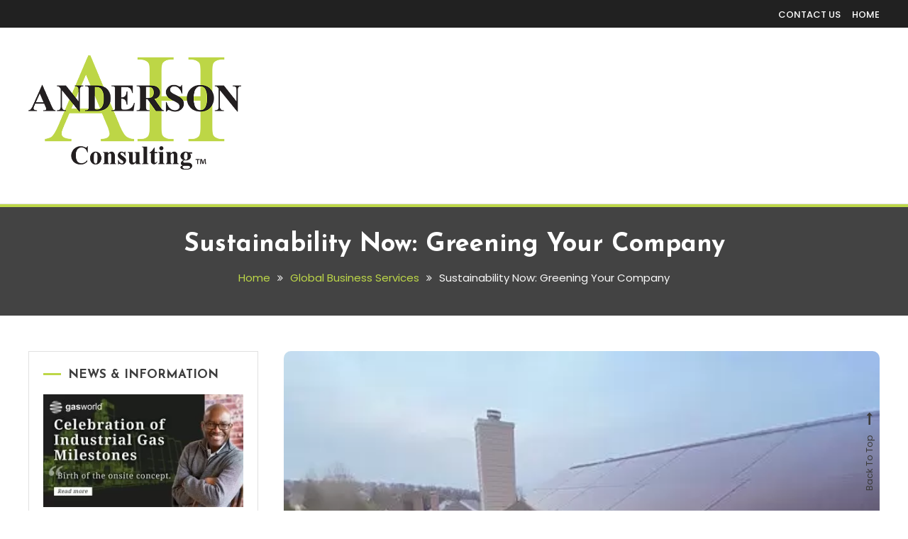

--- FILE ---
content_type: text/html; charset=UTF-8
request_url: https://www.ahandersonconsulting.com/blog/sustainability-now-greening-your-company/
body_size: 19462
content:
<!doctype html>
<html lang="en-US">
<head>
	<meta charset="UTF-8">
	<meta name="viewport" content="width=device-width, initial-scale=1">
	<link rel="profile" href="https://gmpg.org/xfn/11">

	<title>Sustainability Now: Greening Your Company &#8211; AH Anderson Consulting &#8211; BLOG</title>
<meta name='robots' content='max-image-preview:large' />
	<style>img:is([sizes="auto" i], [sizes^="auto," i]) { contain-intrinsic-size: 3000px 1500px }</style>
	<link rel='dns-prefetch' href='//fonts.googleapis.com' />
<link rel="alternate" type="application/rss+xml" title="AH Anderson Consulting - BLOG &raquo; Feed" href="https://www.ahandersonconsulting.com/blog/feed/" />
<link rel="alternate" type="application/rss+xml" title="AH Anderson Consulting - BLOG &raquo; Comments Feed" href="https://www.ahandersonconsulting.com/blog/comments/feed/" />
<script type="text/javascript">
/* <![CDATA[ */
window._wpemojiSettings = {"baseUrl":"https:\/\/s.w.org\/images\/core\/emoji\/15.0.3\/72x72\/","ext":".png","svgUrl":"https:\/\/s.w.org\/images\/core\/emoji\/15.0.3\/svg\/","svgExt":".svg","source":{"concatemoji":"https:\/\/www.ahandersonconsulting.com\/blog\/wp-includes\/js\/wp-emoji-release.min.js?ver=6.7.4"}};
/*! This file is auto-generated */
!function(i,n){var o,s,e;function c(e){try{var t={supportTests:e,timestamp:(new Date).valueOf()};sessionStorage.setItem(o,JSON.stringify(t))}catch(e){}}function p(e,t,n){e.clearRect(0,0,e.canvas.width,e.canvas.height),e.fillText(t,0,0);var t=new Uint32Array(e.getImageData(0,0,e.canvas.width,e.canvas.height).data),r=(e.clearRect(0,0,e.canvas.width,e.canvas.height),e.fillText(n,0,0),new Uint32Array(e.getImageData(0,0,e.canvas.width,e.canvas.height).data));return t.every(function(e,t){return e===r[t]})}function u(e,t,n){switch(t){case"flag":return n(e,"\ud83c\udff3\ufe0f\u200d\u26a7\ufe0f","\ud83c\udff3\ufe0f\u200b\u26a7\ufe0f")?!1:!n(e,"\ud83c\uddfa\ud83c\uddf3","\ud83c\uddfa\u200b\ud83c\uddf3")&&!n(e,"\ud83c\udff4\udb40\udc67\udb40\udc62\udb40\udc65\udb40\udc6e\udb40\udc67\udb40\udc7f","\ud83c\udff4\u200b\udb40\udc67\u200b\udb40\udc62\u200b\udb40\udc65\u200b\udb40\udc6e\u200b\udb40\udc67\u200b\udb40\udc7f");case"emoji":return!n(e,"\ud83d\udc26\u200d\u2b1b","\ud83d\udc26\u200b\u2b1b")}return!1}function f(e,t,n){var r="undefined"!=typeof WorkerGlobalScope&&self instanceof WorkerGlobalScope?new OffscreenCanvas(300,150):i.createElement("canvas"),a=r.getContext("2d",{willReadFrequently:!0}),o=(a.textBaseline="top",a.font="600 32px Arial",{});return e.forEach(function(e){o[e]=t(a,e,n)}),o}function t(e){var t=i.createElement("script");t.src=e,t.defer=!0,i.head.appendChild(t)}"undefined"!=typeof Promise&&(o="wpEmojiSettingsSupports",s=["flag","emoji"],n.supports={everything:!0,everythingExceptFlag:!0},e=new Promise(function(e){i.addEventListener("DOMContentLoaded",e,{once:!0})}),new Promise(function(t){var n=function(){try{var e=JSON.parse(sessionStorage.getItem(o));if("object"==typeof e&&"number"==typeof e.timestamp&&(new Date).valueOf()<e.timestamp+604800&&"object"==typeof e.supportTests)return e.supportTests}catch(e){}return null}();if(!n){if("undefined"!=typeof Worker&&"undefined"!=typeof OffscreenCanvas&&"undefined"!=typeof URL&&URL.createObjectURL&&"undefined"!=typeof Blob)try{var e="postMessage("+f.toString()+"("+[JSON.stringify(s),u.toString(),p.toString()].join(",")+"));",r=new Blob([e],{type:"text/javascript"}),a=new Worker(URL.createObjectURL(r),{name:"wpTestEmojiSupports"});return void(a.onmessage=function(e){c(n=e.data),a.terminate(),t(n)})}catch(e){}c(n=f(s,u,p))}t(n)}).then(function(e){for(var t in e)n.supports[t]=e[t],n.supports.everything=n.supports.everything&&n.supports[t],"flag"!==t&&(n.supports.everythingExceptFlag=n.supports.everythingExceptFlag&&n.supports[t]);n.supports.everythingExceptFlag=n.supports.everythingExceptFlag&&!n.supports.flag,n.DOMReady=!1,n.readyCallback=function(){n.DOMReady=!0}}).then(function(){return e}).then(function(){var e;n.supports.everything||(n.readyCallback(),(e=n.source||{}).concatemoji?t(e.concatemoji):e.wpemoji&&e.twemoji&&(t(e.twemoji),t(e.wpemoji)))}))}((window,document),window._wpemojiSettings);
/* ]]> */
</script>
<style id='wp-emoji-styles-inline-css' type='text/css'>

	img.wp-smiley, img.emoji {
		display: inline !important;
		border: none !important;
		box-shadow: none !important;
		height: 1em !important;
		width: 1em !important;
		margin: 0 0.07em !important;
		vertical-align: -0.1em !important;
		background: none !important;
		padding: 0 !important;
	}
</style>
<link rel='stylesheet' id='wp-block-library-css' href='https://www.ahandersonconsulting.com/blog/wp-includes/css/dist/block-library/style.min.css?ver=6.7.4' type='text/css' media='all' />
<style id='classic-theme-styles-inline-css' type='text/css'>
/*! This file is auto-generated */
.wp-block-button__link{color:#fff;background-color:#32373c;border-radius:9999px;box-shadow:none;text-decoration:none;padding:calc(.667em + 2px) calc(1.333em + 2px);font-size:1.125em}.wp-block-file__button{background:#32373c;color:#fff;text-decoration:none}
</style>
<style id='global-styles-inline-css' type='text/css'>
:root{--wp--preset--aspect-ratio--square: 1;--wp--preset--aspect-ratio--4-3: 4/3;--wp--preset--aspect-ratio--3-4: 3/4;--wp--preset--aspect-ratio--3-2: 3/2;--wp--preset--aspect-ratio--2-3: 2/3;--wp--preset--aspect-ratio--16-9: 16/9;--wp--preset--aspect-ratio--9-16: 9/16;--wp--preset--color--black: #000000;--wp--preset--color--cyan-bluish-gray: #abb8c3;--wp--preset--color--white: #ffffff;--wp--preset--color--pale-pink: #f78da7;--wp--preset--color--vivid-red: #cf2e2e;--wp--preset--color--luminous-vivid-orange: #ff6900;--wp--preset--color--luminous-vivid-amber: #fcb900;--wp--preset--color--light-green-cyan: #7bdcb5;--wp--preset--color--vivid-green-cyan: #00d084;--wp--preset--color--pale-cyan-blue: #8ed1fc;--wp--preset--color--vivid-cyan-blue: #0693e3;--wp--preset--color--vivid-purple: #9b51e0;--wp--preset--gradient--vivid-cyan-blue-to-vivid-purple: linear-gradient(135deg,rgba(6,147,227,1) 0%,rgb(155,81,224) 100%);--wp--preset--gradient--light-green-cyan-to-vivid-green-cyan: linear-gradient(135deg,rgb(122,220,180) 0%,rgb(0,208,130) 100%);--wp--preset--gradient--luminous-vivid-amber-to-luminous-vivid-orange: linear-gradient(135deg,rgba(252,185,0,1) 0%,rgba(255,105,0,1) 100%);--wp--preset--gradient--luminous-vivid-orange-to-vivid-red: linear-gradient(135deg,rgba(255,105,0,1) 0%,rgb(207,46,46) 100%);--wp--preset--gradient--very-light-gray-to-cyan-bluish-gray: linear-gradient(135deg,rgb(238,238,238) 0%,rgb(169,184,195) 100%);--wp--preset--gradient--cool-to-warm-spectrum: linear-gradient(135deg,rgb(74,234,220) 0%,rgb(151,120,209) 20%,rgb(207,42,186) 40%,rgb(238,44,130) 60%,rgb(251,105,98) 80%,rgb(254,248,76) 100%);--wp--preset--gradient--blush-light-purple: linear-gradient(135deg,rgb(255,206,236) 0%,rgb(152,150,240) 100%);--wp--preset--gradient--blush-bordeaux: linear-gradient(135deg,rgb(254,205,165) 0%,rgb(254,45,45) 50%,rgb(107,0,62) 100%);--wp--preset--gradient--luminous-dusk: linear-gradient(135deg,rgb(255,203,112) 0%,rgb(199,81,192) 50%,rgb(65,88,208) 100%);--wp--preset--gradient--pale-ocean: linear-gradient(135deg,rgb(255,245,203) 0%,rgb(182,227,212) 50%,rgb(51,167,181) 100%);--wp--preset--gradient--electric-grass: linear-gradient(135deg,rgb(202,248,128) 0%,rgb(113,206,126) 100%);--wp--preset--gradient--midnight: linear-gradient(135deg,rgb(2,3,129) 0%,rgb(40,116,252) 100%);--wp--preset--font-size--small: 13px;--wp--preset--font-size--medium: 20px;--wp--preset--font-size--large: 36px;--wp--preset--font-size--x-large: 42px;--wp--preset--spacing--20: 0.44rem;--wp--preset--spacing--30: 0.67rem;--wp--preset--spacing--40: 1rem;--wp--preset--spacing--50: 1.5rem;--wp--preset--spacing--60: 2.25rem;--wp--preset--spacing--70: 3.38rem;--wp--preset--spacing--80: 5.06rem;--wp--preset--shadow--natural: 6px 6px 9px rgba(0, 0, 0, 0.2);--wp--preset--shadow--deep: 12px 12px 50px rgba(0, 0, 0, 0.4);--wp--preset--shadow--sharp: 6px 6px 0px rgba(0, 0, 0, 0.2);--wp--preset--shadow--outlined: 6px 6px 0px -3px rgba(255, 255, 255, 1), 6px 6px rgba(0, 0, 0, 1);--wp--preset--shadow--crisp: 6px 6px 0px rgba(0, 0, 0, 1);}:where(.is-layout-flex){gap: 0.5em;}:where(.is-layout-grid){gap: 0.5em;}body .is-layout-flex{display: flex;}.is-layout-flex{flex-wrap: wrap;align-items: center;}.is-layout-flex > :is(*, div){margin: 0;}body .is-layout-grid{display: grid;}.is-layout-grid > :is(*, div){margin: 0;}:where(.wp-block-columns.is-layout-flex){gap: 2em;}:where(.wp-block-columns.is-layout-grid){gap: 2em;}:where(.wp-block-post-template.is-layout-flex){gap: 1.25em;}:where(.wp-block-post-template.is-layout-grid){gap: 1.25em;}.has-black-color{color: var(--wp--preset--color--black) !important;}.has-cyan-bluish-gray-color{color: var(--wp--preset--color--cyan-bluish-gray) !important;}.has-white-color{color: var(--wp--preset--color--white) !important;}.has-pale-pink-color{color: var(--wp--preset--color--pale-pink) !important;}.has-vivid-red-color{color: var(--wp--preset--color--vivid-red) !important;}.has-luminous-vivid-orange-color{color: var(--wp--preset--color--luminous-vivid-orange) !important;}.has-luminous-vivid-amber-color{color: var(--wp--preset--color--luminous-vivid-amber) !important;}.has-light-green-cyan-color{color: var(--wp--preset--color--light-green-cyan) !important;}.has-vivid-green-cyan-color{color: var(--wp--preset--color--vivid-green-cyan) !important;}.has-pale-cyan-blue-color{color: var(--wp--preset--color--pale-cyan-blue) !important;}.has-vivid-cyan-blue-color{color: var(--wp--preset--color--vivid-cyan-blue) !important;}.has-vivid-purple-color{color: var(--wp--preset--color--vivid-purple) !important;}.has-black-background-color{background-color: var(--wp--preset--color--black) !important;}.has-cyan-bluish-gray-background-color{background-color: var(--wp--preset--color--cyan-bluish-gray) !important;}.has-white-background-color{background-color: var(--wp--preset--color--white) !important;}.has-pale-pink-background-color{background-color: var(--wp--preset--color--pale-pink) !important;}.has-vivid-red-background-color{background-color: var(--wp--preset--color--vivid-red) !important;}.has-luminous-vivid-orange-background-color{background-color: var(--wp--preset--color--luminous-vivid-orange) !important;}.has-luminous-vivid-amber-background-color{background-color: var(--wp--preset--color--luminous-vivid-amber) !important;}.has-light-green-cyan-background-color{background-color: var(--wp--preset--color--light-green-cyan) !important;}.has-vivid-green-cyan-background-color{background-color: var(--wp--preset--color--vivid-green-cyan) !important;}.has-pale-cyan-blue-background-color{background-color: var(--wp--preset--color--pale-cyan-blue) !important;}.has-vivid-cyan-blue-background-color{background-color: var(--wp--preset--color--vivid-cyan-blue) !important;}.has-vivid-purple-background-color{background-color: var(--wp--preset--color--vivid-purple) !important;}.has-black-border-color{border-color: var(--wp--preset--color--black) !important;}.has-cyan-bluish-gray-border-color{border-color: var(--wp--preset--color--cyan-bluish-gray) !important;}.has-white-border-color{border-color: var(--wp--preset--color--white) !important;}.has-pale-pink-border-color{border-color: var(--wp--preset--color--pale-pink) !important;}.has-vivid-red-border-color{border-color: var(--wp--preset--color--vivid-red) !important;}.has-luminous-vivid-orange-border-color{border-color: var(--wp--preset--color--luminous-vivid-orange) !important;}.has-luminous-vivid-amber-border-color{border-color: var(--wp--preset--color--luminous-vivid-amber) !important;}.has-light-green-cyan-border-color{border-color: var(--wp--preset--color--light-green-cyan) !important;}.has-vivid-green-cyan-border-color{border-color: var(--wp--preset--color--vivid-green-cyan) !important;}.has-pale-cyan-blue-border-color{border-color: var(--wp--preset--color--pale-cyan-blue) !important;}.has-vivid-cyan-blue-border-color{border-color: var(--wp--preset--color--vivid-cyan-blue) !important;}.has-vivid-purple-border-color{border-color: var(--wp--preset--color--vivid-purple) !important;}.has-vivid-cyan-blue-to-vivid-purple-gradient-background{background: var(--wp--preset--gradient--vivid-cyan-blue-to-vivid-purple) !important;}.has-light-green-cyan-to-vivid-green-cyan-gradient-background{background: var(--wp--preset--gradient--light-green-cyan-to-vivid-green-cyan) !important;}.has-luminous-vivid-amber-to-luminous-vivid-orange-gradient-background{background: var(--wp--preset--gradient--luminous-vivid-amber-to-luminous-vivid-orange) !important;}.has-luminous-vivid-orange-to-vivid-red-gradient-background{background: var(--wp--preset--gradient--luminous-vivid-orange-to-vivid-red) !important;}.has-very-light-gray-to-cyan-bluish-gray-gradient-background{background: var(--wp--preset--gradient--very-light-gray-to-cyan-bluish-gray) !important;}.has-cool-to-warm-spectrum-gradient-background{background: var(--wp--preset--gradient--cool-to-warm-spectrum) !important;}.has-blush-light-purple-gradient-background{background: var(--wp--preset--gradient--blush-light-purple) !important;}.has-blush-bordeaux-gradient-background{background: var(--wp--preset--gradient--blush-bordeaux) !important;}.has-luminous-dusk-gradient-background{background: var(--wp--preset--gradient--luminous-dusk) !important;}.has-pale-ocean-gradient-background{background: var(--wp--preset--gradient--pale-ocean) !important;}.has-electric-grass-gradient-background{background: var(--wp--preset--gradient--electric-grass) !important;}.has-midnight-gradient-background{background: var(--wp--preset--gradient--midnight) !important;}.has-small-font-size{font-size: var(--wp--preset--font-size--small) !important;}.has-medium-font-size{font-size: var(--wp--preset--font-size--medium) !important;}.has-large-font-size{font-size: var(--wp--preset--font-size--large) !important;}.has-x-large-font-size{font-size: var(--wp--preset--font-size--x-large) !important;}
:where(.wp-block-post-template.is-layout-flex){gap: 1.25em;}:where(.wp-block-post-template.is-layout-grid){gap: 1.25em;}
:where(.wp-block-columns.is-layout-flex){gap: 2em;}:where(.wp-block-columns.is-layout-grid){gap: 2em;}
:root :where(.wp-block-pullquote){font-size: 1.5em;line-height: 1.6;}
</style>
<link rel='stylesheet' id='color-blog-fonts-css' href='https://fonts.googleapis.com/css?family=Josefin+Sans%3A400%2C700%7CPoppins%3A300%2C400%2C400i%2C500%2C700&#038;subset=latin%2Clatin-ext' type='text/css' media='all' />
<link rel='stylesheet' id='font-awesome-css' href='https://www.ahandersonconsulting.com/blog/wp-content/themes/color-blog/assets/library/font-awesome/css/font-awesome.min.css?ver=4.7.0' type='text/css' media='all' />
<link rel='stylesheet' id='lightslider-style-css' href='https://www.ahandersonconsulting.com/blog/wp-content/themes/color-blog/assets/library/lightslider/css/lightslider.min.css?ver=6.7.4' type='text/css' media='all' />
<link rel='stylesheet' id='animate-css' href='https://www.ahandersonconsulting.com/blog/wp-content/themes/color-blog/assets/library/animate/animate.min.css?ver=3.5.1' type='text/css' media='all' />
<link rel='stylesheet' id='preloader-css' href='https://www.ahandersonconsulting.com/blog/wp-content/themes/color-blog/assets/css/mt-preloader.css?ver=1.1.8' type='text/css' media='all' />
<link rel='stylesheet' id='color-blog-style-css' href='https://www.ahandersonconsulting.com/blog/wp-content/themes/color-blog/style.css?ver=1.1.8' type='text/css' media='all' />
<style id='color-blog-style-inline-css' type='text/css'>
.category-button.cb-cat-7 a{background:#3b2d1b}
.category-button.cb-cat-7 a:hover{background:#090000}
#site-navigation ul li.cb-cat-7 .menu-item-description{background:#3b2d1b}
#site-navigation ul li.cb-cat-7 .menu-item-description:after{border-top-color:#3b2d1b}
.category-button.cb-cat-33 a{background:#3b2d1b}
.category-button.cb-cat-33 a:hover{background:#090000}
#site-navigation ul li.cb-cat-33 .menu-item-description{background:#3b2d1b}
#site-navigation ul li.cb-cat-33 .menu-item-description:after{border-top-color:#3b2d1b}
.category-button.cb-cat-8 a{background:#3b2d1b}
.category-button.cb-cat-8 a:hover{background:#090000}
#site-navigation ul li.cb-cat-8 .menu-item-description{background:#3b2d1b}
#site-navigation ul li.cb-cat-8 .menu-item-description:after{border-top-color:#3b2d1b}
.category-button.cb-cat-68 a{background:#3b2d1b}
.category-button.cb-cat-68 a:hover{background:#090000}
#site-navigation ul li.cb-cat-68 .menu-item-description{background:#3b2d1b}
#site-navigation ul li.cb-cat-68 .menu-item-description:after{border-top-color:#3b2d1b}
.category-button.cb-cat-45 a{background:#3b2d1b}
.category-button.cb-cat-45 a:hover{background:#090000}
#site-navigation ul li.cb-cat-45 .menu-item-description{background:#3b2d1b}
#site-navigation ul li.cb-cat-45 .menu-item-description:after{border-top-color:#3b2d1b}
.category-button.cb-cat-212 a{background:#3b2d1b}
.category-button.cb-cat-212 a:hover{background:#090000}
#site-navigation ul li.cb-cat-212 .menu-item-description{background:#3b2d1b}
#site-navigation ul li.cb-cat-212 .menu-item-description:after{border-top-color:#3b2d1b}
.category-button.cb-cat-215 a{background:#3b2d1b}
.category-button.cb-cat-215 a:hover{background:#090000}
#site-navigation ul li.cb-cat-215 .menu-item-description{background:#3b2d1b}
#site-navigation ul li.cb-cat-215 .menu-item-description:after{border-top-color:#3b2d1b}
.category-button.cb-cat-217 a{background:#3b2d1b}
.category-button.cb-cat-217 a:hover{background:#090000}
#site-navigation ul li.cb-cat-217 .menu-item-description{background:#3b2d1b}
#site-navigation ul li.cb-cat-217 .menu-item-description:after{border-top-color:#3b2d1b}
.category-button.cb-cat-11 a{background:#3b2d1b}
.category-button.cb-cat-11 a:hover{background:#090000}
#site-navigation ul li.cb-cat-11 .menu-item-description{background:#3b2d1b}
#site-navigation ul li.cb-cat-11 .menu-item-description:after{border-top-color:#3b2d1b}
.category-button.cb-cat-21 a{background:#3b2d1b}
.category-button.cb-cat-21 a:hover{background:#090000}
#site-navigation ul li.cb-cat-21 .menu-item-description{background:#3b2d1b}
#site-navigation ul li.cb-cat-21 .menu-item-description:after{border-top-color:#3b2d1b}
.category-button.cb-cat-4 a{background:#3b2d1b}
.category-button.cb-cat-4 a:hover{background:#090000}
#site-navigation ul li.cb-cat-4 .menu-item-description{background:#3b2d1b}
#site-navigation ul li.cb-cat-4 .menu-item-description:after{border-top-color:#3b2d1b}
.category-button.cb-cat-9 a{background:#3b2d1b}
.category-button.cb-cat-9 a:hover{background:#090000}
#site-navigation ul li.cb-cat-9 .menu-item-description{background:#3b2d1b}
#site-navigation ul li.cb-cat-9 .menu-item-description:after{border-top-color:#3b2d1b}
.category-button.cb-cat-5 a{background:#3b2d1b}
.category-button.cb-cat-5 a:hover{background:#090000}
#site-navigation ul li.cb-cat-5 .menu-item-description{background:#3b2d1b}
#site-navigation ul li.cb-cat-5 .menu-item-description:after{border-top-color:#3b2d1b}
.category-button.cb-cat-46 a{background:#3b2d1b}
.category-button.cb-cat-46 a:hover{background:#090000}
#site-navigation ul li.cb-cat-46 .menu-item-description{background:#3b2d1b}
#site-navigation ul li.cb-cat-46 .menu-item-description:after{border-top-color:#3b2d1b}
.category-button.cb-cat-10 a{background:#3b2d1b}
.category-button.cb-cat-10 a:hover{background:#090000}
#site-navigation ul li.cb-cat-10 .menu-item-description{background:#3b2d1b}
#site-navigation ul li.cb-cat-10 .menu-item-description:after{border-top-color:#3b2d1b}
.category-button.cb-cat-86 a{background:#3b2d1b}
.category-button.cb-cat-86 a:hover{background:#090000}
#site-navigation ul li.cb-cat-86 .menu-item-description{background:#3b2d1b}
#site-navigation ul li.cb-cat-86 .menu-item-description:after{border-top-color:#3b2d1b}
.category-button.cb-cat-3 a{background:#3b2d1b}
.category-button.cb-cat-3 a:hover{background:#090000}
#site-navigation ul li.cb-cat-3 .menu-item-description{background:#3b2d1b}
#site-navigation ul li.cb-cat-3 .menu-item-description:after{border-top-color:#3b2d1b}
.category-button.cb-cat-1 a{background:#3b2d1b}
.category-button.cb-cat-1 a:hover{background:#090000}
#site-navigation ul li.cb-cat-1 .menu-item-description{background:#3b2d1b}
#site-navigation ul li.cb-cat-1 .menu-item-description:after{border-top-color:#3b2d1b}
a,a:hover,a:focus,a:active,.entry-cat .cat-links a:hover,.entry-cat a:hover,.entry-footer a:hover,.comment-author .fn .url:hover,.commentmetadata .comment-edit-link,#cancel-comment-reply-link,#cancel-comment-reply-link:before,.logged-in-as a,.widget a:hover,.widget a:hover::before,.widget li:hover::before,.mt-social-icon-wrap li a:hover,#site-navigation ul li:hover>a,#site-navigation ul li.current-menu-item>a,#site-navigation ul li.current_page_ancestor>a,#site-navigation ul li.current-menu-ancestor>a,#site-navigation ul li.current_page_item>a,#site-navigation ul li.focus>a,.banner-sub-title,.entry-title a:hover,.cat-links a:hover,.entry-footer .mt-readmore-btn:hover,.btn-wrapper a:hover,.mt-readmore-btn:hover,.navigation.pagination .nav-links .page-numbers.current,.navigation.pagination .nav-links a.page-numbers:hover,#footer-menu li a:hover,.color_blog_latest_posts .mt-post-title a:hover,#mt-scrollup:hover,.menu-toggle:hover,#top-navigation ul li a:hover,.mt-search-icon:hover,.entry-meta a:hover,.front-slider-block .banner-title a:hover,.post-info-wrap .entry-meta a:hover,.single .mt-single-related-posts .entry-title a:hover,.breadcrumbs .trail-items li a:hover,.wrap-label i,.has-thumbnail .post-info-wrap .entry-title a:hover,.front-slider-block .post-info-wrap .entry-title a:hover,#top-footer a:hover{color:#bdd748}
.widget_search .search-submit,.widget_search .search-submit:hover,.navigation.pagination .nav-links .page-numbers.current,.navigation.pagination .nav-links a.page-numbers:hover,.error-404.not-found,.color_blog_social_media a:hover,.custom-header,.widget_tag_cloud .tagcloud a:hover,.widget.widget_tag_cloud a:hover{border-color:#bdd748}
.front-slider-block .lSAction > a:hover,.top-featured-post-wrap .post-thumbnail .post-number,.post-cats-list a,#site-navigation .menu-item-description,article .post-thumbnail::before,#secondary .widget .widget-title::before,.mt-related-post-title::before,#colophon .widget .widget-title::before,.features-post-title::before,.mt-menu-search .mt-form-wrap .search-form .search-submit,.widget_tag_cloud .tagcloud a:hover,.widget.widget_tag_cloud a:hover{background:#bdd748}
.edit-link .post-edit-link,.reply .comment-reply-link,.widget_search .search-submit,.mt-menu-search .mt-form-wrap .search-form .search-submit:hover,article.sticky::before{background:#bdd748}
</style>
<link rel='stylesheet' id='color-blog-responsive-style-css' href='https://www.ahandersonconsulting.com/blog/wp-content/themes/color-blog/assets/css/mt-responsive.css?ver=1.1.8' type='text/css' media='all' />
<script type="text/javascript" src="https://www.ahandersonconsulting.com/blog/wp-includes/js/jquery/jquery.min.js?ver=3.7.1" id="jquery-core-js"></script>
<script type="text/javascript" src="https://www.ahandersonconsulting.com/blog/wp-includes/js/jquery/jquery-migrate.min.js?ver=3.4.1" id="jquery-migrate-js"></script>
<link rel="https://api.w.org/" href="https://www.ahandersonconsulting.com/blog/wp-json/" /><link rel="alternate" title="JSON" type="application/json" href="https://www.ahandersonconsulting.com/blog/wp-json/wp/v2/posts/770" /><link rel="EditURI" type="application/rsd+xml" title="RSD" href="https://www.ahandersonconsulting.com/blog/xmlrpc.php?rsd" />

<link rel="canonical" href="https://www.ahandersonconsulting.com/blog/sustainability-now-greening-your-company/" />
<link rel='shortlink' href='https://www.ahandersonconsulting.com/blog/?p=770' />
<link rel="alternate" title="oEmbed (JSON)" type="application/json+oembed" href="https://www.ahandersonconsulting.com/blog/wp-json/oembed/1.0/embed?url=https%3A%2F%2Fwww.ahandersonconsulting.com%2Fblog%2Fsustainability-now-greening-your-company%2F" />
<link rel="alternate" title="oEmbed (XML)" type="text/xml+oembed" href="https://www.ahandersonconsulting.com/blog/wp-json/oembed/1.0/embed?url=https%3A%2F%2Fwww.ahandersonconsulting.com%2Fblog%2Fsustainability-now-greening-your-company%2F&#038;format=xml" />

		<!-- GA Google Analytics @ https://m0n.co/ga -->
		<script async src="https://www.googletagmanager.com/gtag/js?id=G-CE5LXNDS1K"></script>
		<script>
			window.dataLayer = window.dataLayer || [];
			function gtag(){dataLayer.push(arguments);}
			gtag('js', new Date());
			gtag('config', 'G-CE5LXNDS1K');
		</script>

			<style type="text/css">
					.site-title,
			.site-description {
				position: absolute;
				clip: rect(1px, 1px, 1px, 1px);
			}
				</style>
		<link rel="icon" href="https://www.ahandersonconsulting.com/blog/wp-content/uploads/2024/11/cropped-AH-Anderson-Consulting-Site-icon-32x32.jpg" sizes="32x32" />
<link rel="icon" href="https://www.ahandersonconsulting.com/blog/wp-content/uploads/2024/11/cropped-AH-Anderson-Consulting-Site-icon-192x192.jpg" sizes="192x192" />
<link rel="apple-touch-icon" href="https://www.ahandersonconsulting.com/blog/wp-content/uploads/2024/11/cropped-AH-Anderson-Consulting-Site-icon-180x180.jpg" />
<meta name="msapplication-TileImage" content="https://www.ahandersonconsulting.com/blog/wp-content/uploads/2024/11/cropped-AH-Anderson-Consulting-Site-icon-270x270.jpg" />
		<style type="text/css" id="wp-custom-css">
			.custom-logo{
	width: 300px;
}


.wp-block-media-text.has-media-on-the-right .wp-block-media-text__content {
    padding-left: 0;
}		</style>
		</head>

<body class="post-template-default single single-post postid-770 single-format-standard wp-custom-logo site-layout--wide left-sidebar">

        <div id="preloader-background">
            <div class="preloader-wrapper">
                <div class="sk-spinner sk-spinner-pulse"></div>
            </div><!-- .preloader-wrapper -->
        </div><!-- #preloader-background -->

<div id="page" class="site">
<a class="skip-link screen-reader-text" href="#content">Skip To Content</a>
	<div id="top-header" class="top-header-wrap mt-clearfix"><div class="mt-container">		<div class="top-header-nav">
			<nav itemscope id="top-navigation" class="main-navigation">
				<div class="menu-top-header-container"><ul id="top-header-menu" class="menu"><li id="menu-item-13" class="menu-item menu-item-type-custom menu-item-object-custom menu-item-13"><a href="http://www.ahandersonconsulting.com/contact.html">CONTACT US</a></li>
<li id="menu-item-14" class="menu-item menu-item-type-custom menu-item-object-custom menu-item-14"><a href="http://www.ahandersonconsulting.com">HOME</a></li>
</ul></div>			</nav><!-- #site-navigation -->
		</div><!-- .top-header-nav -->
</div><!-- mt-container --></div><!-- #top-header --><header id="masthead" class="site-header"><div class="mt-logo-row-wrapper mt-clearfix">		<div class="logo-ads-wrap">
			<div class="mt-container">
				<div class="site-branding">
					<a href="https://www.ahandersonconsulting.com/blog/" class="custom-logo-link" rel="home"><img width="584" height="331" src="https://www.ahandersonconsulting.com/blog/wp-content/uploads/2020/01/cropped-image.png" class="custom-logo" alt="AH Anderson Consulting &#8211; BLOG" decoding="async" fetchpriority="high" srcset="https://www.ahandersonconsulting.com/blog/wp-content/uploads/2020/01/cropped-image.png 584w, https://www.ahandersonconsulting.com/blog/wp-content/uploads/2020/01/cropped-image-300x170.png 300w" sizes="(max-width: 584px) 100vw, 584px" /></a>							<p class="site-title"><a href="https://www.ahandersonconsulting.com/blog/" rel="home">AH Anderson Consulting &#8211; BLOG</a></p>
												<p class="site-description">AH Anderson Consulting services are tailored to helping companies be more productive, efficient and competitive with over 30 years of business operations and consulting experience, in specific industries.</p>
									</div><!-- .site-branding -->
				<div class="header-widget-wrapper">
									</div>
			</div> <!-- mt-container -->
		</div><!-- .logo-ads-wrap -->
<div class="mt-social-menu-wrapper"><div class="mt-container">		<div class="menu-toggle"><a href="javascript:void(0)"><i class="fa fa-navicon"></i>Menu</a></div>
		<nav itemscope id="site-navigation" class="main-navigation">
			<div id="primary-menu" class="menu"></div>
		</nav><!-- #site-navigation -->
<div class="mt-social-search-wrapper"></div><!-- .mt-social-search-wrapper --></div><!--.mt-container --></div><!--.mt-social-menu-wrapper --></div><!--.mt-logo-row-wrapper --></header><!-- #masthead -->		<div class="custom-header no-bg-img" >
            <div class="mt-container">
<h1 class="entry-title">Sustainability Now: Greening Your Company</h1>		<nav id="breadcrumb" class="mt-breadcrumb">
			<div role="navigation" aria-label="Breadcrumbs" class="breadcrumb-trail breadcrumbs" itemprop="breadcrumb"><div class="mt-container"><ul class="trail-items" itemscope itemtype="http://schema.org/BreadcrumbList"><meta name="numberOfItems" content="3" /><meta name="itemListOrder" content="Ascending" /><li itemprop="itemListElement" itemscope itemtype="http://schema.org/ListItem" class="trail-item trail-begin"><a href="https://www.ahandersonconsulting.com/blog/" rel="home" itemprop="item"><span itemprop="name">Home</span></a><meta itemprop="position" content="1" /></li><li itemprop="itemListElement" itemscope itemtype="http://schema.org/ListItem" class="trail-item"><a href="https://www.ahandersonconsulting.com/blog/category/global-business-services/" itemprop="item"><span itemprop="name">Global Business Services</span></a><meta itemprop="position" content="2" /></li><li itemprop="itemListElement" itemscope itemtype="http://schema.org/ListItem" class="trail-item trail-end"><span itemprop="name"><span itemprop="name">Sustainability Now: Greening Your Company</span></span><meta itemprop="position" content="3" /></li></ul></div></div>		</nav>
			</div><!-- .mt-container -->
		</div><!-- .custom-header -->

	<div id="content" class="site-content">
		<div class="mt-container">
<div class="mt-page-content-wrapper">
	<div itemscope id="primary" class="content-area">
		<main id="main" class="site-main">
		
<article id="post-770" class="has-thumbnail post-770 post type-post status-publish format-standard has-post-thumbnail hentry category-coal-gasification category-global-business-services category-industrial-gases tag-co2 tag-environment tag-gas-emissions tag-industrial-gas-industry tag-sustainability">
	<div class="post-thumbnail">
		<img width="469" height="409" src="https://www.ahandersonconsulting.com/blog/wp-content/uploads/2024/04/Solar-1-1.jpg" class="attachment-full size-full wp-post-image" alt="" decoding="async" srcset="https://www.ahandersonconsulting.com/blog/wp-content/uploads/2024/04/Solar-1-1.jpg 469w, https://www.ahandersonconsulting.com/blog/wp-content/uploads/2024/04/Solar-1-1-300x262.jpg 300w" sizes="(max-width: 469px) 100vw, 469px" />		<div class="post-info-wrap">
			<div class="post-cat">			<div class="post-cats-list">
										<span class="category-button cb-cat-8"><a href="https://www.ahandersonconsulting.com/blog/category/coal-gasification/">Coal Gasification</a></span>
										<span class="category-button cb-cat-4"><a href="https://www.ahandersonconsulting.com/blog/category/global-business-services/">Global Business Services</a></span>
										<span class="category-button cb-cat-9"><a href="https://www.ahandersonconsulting.com/blog/category/industrial-gases/">Industrial Gases</a></span>
							</div><!-- .post-cats-list --></div>
			<div class="entry-meta"> 
				<span class="posted-on"><a href="https://www.ahandersonconsulting.com/blog/sustainability-now-greening-your-company/" rel="bookmark"><time class="entry-date published" datetime="2024-04-11T14:41:49+00:00">April 11, 2024</time><time class="updated" datetime="2024-05-01T19:44:36+00:00">May 1, 2024</time></a></span><span class="byline"><span class="author vcard"><a class="url fn n" href="https://www.ahandersonconsulting.com/blog/author/artadmin/">Art Anderson</a></span></span> 
			</div>
			<h3 class="entry-title"><a href="https://www.ahandersonconsulting.com/blog/sustainability-now-greening-your-company/" rel="bookmark">Sustainability Now: Greening Your Company</a></h3>	    </div><!--.post-info-wrap -->
	</div><!-- .post-thumbnail -->

	<div class="entry-content">
		
<p><em><strong>Thanks to </strong></em><strong><em>Scott Vanderburg (President and CEO, Reliant Holdings</em></strong><em>)<strong>,</strong></em> <strong><em>Andy Castiglione (President, WestAir</em></strong><em>)<strong>, and</strong></em> <strong><em>Jillian Evanko (CEO and President, Chart Industries) </em></strong><em><strong>for their contributions.</strong></em></p>



<p>Sustainability, in a business context, seeks to prevent the depletion of natural resources, so that they will remain available for the long term. The United Nations (UN) has defined it more specifically as “meeting the needs of the present without compromising the ability of future generations to meet their own needs.” Public opinion, the scientific community, governments, and businesses (globally) are all slowly aligning around the fact that our natural resources and climate are being impacted by our actions, and we need to make some changes. There may still remain significant differences between these constituencies on how fast we need to move and how much to spend, but it is becoming clearer that action is becoming more necessary as we observe changes with respect to weather, ecological systems, etc. There are several companies that have been proactive in this space and have been on the journey of “greening” their companies. This article will first discuss broad and industry-specific sustainability trends, then share what some of these companies are doing in this space. We will also share some best practices for executives who are early in the journey in making their companies more sustainable. </p>



<h4 class="wp-block-heading"><strong>Trends</strong></h4>



<p>Over the last three to five years, sustainability has arguably become a top priority for the majority of CEOs. In a survey of 2,600 CEOs by the UN Global Compact and Accenture, 98% of CEOs agreed that sustainability is core to their role. Another survey by the IBM Institute for Business Value found that 51% of CEOs say sustainability is a top challenge for their businesses, and in the same survey 80% of CEOs expect investments in it to deliver higher business results over the next five years. It is clear that sustainability has risen in importance and is expected to continue rising. </p>



<p>The headlining trend in this space is clearly NetZero commitments, which is the setting of targets to reduce or completely offset their carbon emissions to slow environmental impact. Since the UN’s Paris Agreement in 2016, approximately 160 countries are in different stages of commitment, from either pledges, documented policy, or being enshrined in laws. More relevant is that more than 4,000 companies, representing over a third of the global economy’s market capitalization, had by the end of 2022 set NetZero targets to reduce or completely offset their carbon emissions, according to the Science Based Targets Initiative (SBTI), a global project of nonprofits including the UN Global Compact. It is great that companies are making these commitments, but how many are moving from commitment to action? Well, Accenture in conjunction with the UN, has followed the 2,000 largest public and private companies globally over the last 10 years, examining both their sustainability commitments and their track record of reducing greenhouse gas (GHG) emissions. In 2023 it showed that the percent of these companies setting net zero targets has risen to 37%. However, among those disclosing their emissions data, approximately half continue to increase their emissions, 33% are cutting emissions but not fast enough, and only 18% are on track to reach NetZero by 2050. So, there is still some work to be done. </p>



<blockquote class="wp-block-quote is-layout-flow wp-block-quote-is-layout-flow"><p><strong>Being good stewards of our natural resources is very important to us and is part of our DNA as a company, since we have seen the depletion of national resources firsthand in this part of the country. However, we also recognize it needs to be done economically factoring in supply/demand and other business drivers.</strong></p><cite> <strong>Scott Vanderburg, President and CEO of Reliant Holdings</strong> </cite></blockquote>



<p></p>



<p>Another major trend is the acceleration of the regulatory environment surrounding sustainability driven by the Corporate Sustainability Reporting Directive (CSRD) in the EU and the Securities and Exchange Commission (SEC) in the U.S. The CSRD is expanding the range of companies required to disclose detailed information on how their operations affect the environment, social matters, and how they manage related risks and opportunities. Similarly, the SEC&#8217;s proposed rules on climate-related disclosures are expected to increase accountability and encourage more sustainable business practices. Several other trends such as Scope 3 emissions scrutiny, increase in mandatory disclosures, the desire to deepen integration with financial statements, and expansion beyond public listed companies are all gathering momentum with slight differences depending on the region of the world.</p>



<p>The rise of renewable energy (i.e., wind, solar, hydroelectric, etc.) and the increased focus on the energy transition has significantly grown over the last 5-10 years. As an example, in the US, Environment America reported that renewables provided 18% of total electricity generation in 2015, but that number jumped to 24% in 2020 and to 27% in 2022. In fact, electricity produced by renewables surpassed coal in the United States for the first time in 2022. On a global basis, renewables share of the power generation mix was 29% in 2022 and is set to rise from 29% to 35% by 2025, according to the IEA (International Energy Agency). </p>



<p>Applications and equipment technology are two areas that are garnering increasing attention in the sustainability space. Several new applications are in the planning, pilot, or full-scale testing stages targeting specific end-markets having high GHG emissions (i.e., steel, cement, petrochemicals, etc.), attempting to demonstrate solutions that significantly reduce their carbon footprints. On the equipment side, existing/developmental digital technology is being employed in different end-markets to improve monitoring, tracking, and scheduling of critical materials, resulting in optimized supply chain costs and reduction of GHG emissions. </p>



<blockquote class="wp-block-quote is-layout-flow wp-block-quote-is-layout-flow"><p><strong>For example, we’re seeing industrial applications using packaged gases evolving to increase use of digital technology – it [digital technology] has become cost-effective to incorporate on select packaged gases to better track cylinder contents on a near real-time basis. With some product lines, we’ve seen up to 30% reduction in supply chain costs while everyone benefits from an all-around lower carbon footprint.</strong></p><cite> <strong>Andy Castiglione, President of WestAir </strong> </cite></blockquote>



<h4 class="wp-block-heading"></h4>



<h4 class="wp-block-heading"><strong>&#8220;Greening&#8221; Initiatives</strong></h4>



<p>The industrial gas and related industries are often the &#8220;late adopters&#8221; when it pertains to implementing new business trends or technologies. However, with regards to sustainability, they are viewed as being leaders especially with regards to hydrogen&#8217;s increasing importance in this space. One of the greening initiatives the major players in our industry have implemented was to not only make NetZero commitments by 2050, but also publicly share interim commitments to track progress. For example, <strong>Linde</strong> has set a target of 35% reduction in absolute GHG emissions (Scope 1 &amp; 2) by 2035, <strong>Air Liquide</strong> a 33% reduction target in absolute emissions with an inflection point around 2025, <strong>Air Products</strong> 33% reduction in Scope 1 and 2, and Scope 3 CO<sub>2</sub> emissions intensity by 2030, and <strong>Taiyo Nippon Sanso</strong> 32% reduction in GHG emissions by fiscal year end 2031. All very consistent with interim checkpoints to make sure they remain on track. </p>



<p>One of the most ambitious and sustainable business practices is investing in renewable energy. Amazon may be best known as the world’s largest e-commerce company, but it is also the world’s largest purchaser of renewable energy, with a goal to power 100% of their operations with renewable energy by 2025….and they have already reached 90%! Now, we may not be at Amazon’s level, but we have some great examples and progress in our industry such as <strong>Messer-US</strong> who announced in 2022 that they are constructing an ASU that will operate substantially off of energy supplied from an onsite solar panel array (scheduled for a Q2 2024 onstream), and <strong>Desert Mountain Energy</strong> who shared at Gasworld’s 2023 Helium Summit that they have successfully integrated a 1.4MW solar array into their Helium Recovery Plant in the Holbrook Basin. However, one of the best long-term examples is <strong>WestAir Gases</strong>, an Independent Distributor based in southern California, who has been incorporating solar energy into their operations for over 10 years. The California solar industry has been active since the 1970s and has become the United States’ leading producer of solar energy. And with strong community support, declining solar costs, and state mandates to increase the use of renewable energy, WestAir has been able to leverage the state’s commitment and incentives to increase its commitment to solar and be more sustainable. </p>



<blockquote class="wp-block-quote is-layout-flow wp-block-quote-is-layout-flow"><p><strong>We use solar on most of our facilities – initially justified by grants and some reduction in power costs, and now our justification has shifted to lowering power costs; it has enabled us to run operations cost-effectively during extraordinary rate hike periods which occur regularly.</strong></p><cite>  <strong>Andy Castiglione, President of WestAir </strong>  </cite></blockquote>



<p></p>



<p>Distribution is a big part of the industries’ cost stack and GHG emissions. The pressure is on globally with heavy-duty vehicles (HDVs) accounting for over 40% of freight emissions and are responsible for up to 80% of the increase in tailpipe CO<sub>2</sub> emissions over the past two decades. As a result, decarbonizing heavy-duty transport is emerging as a priority objective for local/national governments to meet transport decarbonization goals. Norway, the UK, EU, and California have all proposed or implemented bans on the sale of new diesel HDVs between 2030 and 2040. In response the majors have announced a few initiatives, with <strong>Air Products and Cummins</strong> agreeing to work together to accelerate the integration of hydrogen fuel cell trucks in the Americas, Europe, and Asia. Following a successful demonstration and pilot phase, Air Products plans to convert its global fleet of approximately 2,000 trucks to hydrogen fuel cell zero-emission vehicles.</p>



<p><strong>Air Liquide and Total Energies</strong> recently announced the launch of TEAL Mobility, a joint venture to create the leader in hydrogen distribution for HDVs in Europe. TEAL Mobility aims to develop more than 100 hydrogen stations over the next decade (and about 20 this year), creating the first transnational European network of this size. <strong>Linde and Daimler Truck</strong>, over the past few years, have jointly developed a new process for handling subcooled liquid hydrogen, and dramatically improving the safety, speed and simplicity of hydrogen refueling. When compared to gaseous hydrogen, this innovative approach allows for a higher storage density, a greater range, faster refueling, lower costs and superior energy efficiency. These announcements all have great potential for improving GHG emissions in our sector, but they are still a few years from implementation.</p>



<p>Another company working with OEMs to help reduce their carbon footprint is <strong>Reliant Holdings</strong>, one of the largest independent CO<sub>2</sub> producers in the United States. In addition to focusing on fuel economy which has resulted in miles per gallon (mpg) improvements of up to 20% in some areas, they are securing CO<sub>2</sub> sources closer to their customer base (resulting in fewer miles driven), utilizing a blend of CO<sub>2</sub> supply sources including biogenic CO<sub>2</sub> and evaluating the use of non-traditional CO<sub>2</sub> sources (i.e., anaerobic digesters) which have a lower carbon footprint than traditionally produced CO<sub>2</sub>. </p>



<blockquote class="wp-block-quote is-layout-flow wp-block-quote-is-layout-flow"><p><strong>A big part of our business is helping our customers use our products (CO</strong><sub><strong>2</strong></sub><strong>) more efficiently. Lowering the amount of liquid CO</strong><sub><strong>2</strong></sub><strong> used to make dry ice, incorporating recycle, and sharing that knowledge with customers and helping them operate their dry ice facilities more efficiently helps to lower their carbon footprint.</strong></p><cite> <strong>Scott Vanderburg, President and CEO of Reliant Holdings</strong> </cite></blockquote>



<p></p>



<p>Sometimes the initiatives are the simple things that you find not only in manufacturing but in an office/administrative environment as well. Things such as encouraging more comprehensive recycling solutions beyond paper (i.e., plastics, glass, metals, e-waste, etc.), LED lighting conversion and leveraging motion sensors to reduce energy consumption, and so much more. These ideas all start with your employees, and to develop a culture passionate about sustainability, it generally begins by having a clear strategy and making sure sustainability is a key focus in everything the organization does. In addition, it is critical that all employees understand what sustainability is and its synergies with the company’s activity and their work. <strong>Chart Industries</strong> has demonstrated this approach by tying a portion of executive compensation to achievement of sustainability objectives, incorporating a sustainability “lens” on every new investment made and leveraging employee ideas on global sustainability committees to drive ideas through their respective organizations as well as share best practices globally. </p>



<blockquote class="wp-block-quote is-layout-flow wp-block-quote-is-layout-flow"><p><strong>I’m so impressed with the ideas and energy from our participants coming out of our 6 global Sustainability committees. Being self-formed, you know the individuals have a passion for this space which is great. For example, our Zero waste team has generated ideas to improve recycling, reuse, and waste management procedures globally as we strive towards ‘zero waste’.</strong></p><cite> <strong>Jillian Evanko, CEO and President of Chart Industries </strong> </cite></blockquote>



<h4 class="wp-block-heading"></h4>



<h4 class="wp-block-heading"><strong>Best Practices</strong></h4>



<p>Sustainability is a space whose levers seem to be changing frequently, but at the same time there are some “tried and true” best practices employed by companies, both within and outside our industry, which can help get companies started on this journey. </p>



<ul class="wp-block-list"><li><strong>Educate –&nbsp;</strong>As you know, knowledge is power. So, the first step is getting knowledgeable about what sustainability is all about, what it means for the environment, your people, business, and of course your bottom-line. Unfortunately, there’s noise and politics in this space, so you need to educate yourself on the facts, the local/national regulations, and what your customers are expecting from you now and in the future. </li></ul>



<blockquote class="wp-block-quote is-layout-flow wp-block-quote-is-layout-flow"><p><strong>It is important that you remove the politics and your own business bias from the analysis. Then understand your use of natural resources, specifically transportation and energy, and define the carbon footprint of your business, prior to any goal setting. </strong> </p><cite>  <strong>Scott Vanderburg, President and CEO of Reliant Holdings</strong>  </cite></blockquote>



<p></p>



<ul class="wp-block-list"><li><strong>Assess –</strong> Take a closer look at your operations and products. At a minimum, your business should be in total compliance with any laws or standards already in place, but research cost-effective ways to improve compliance, leveraging preventative and innovative techniques being employed today. This overlaps with the previous step but also assess/research global issues such as global warming, energy and fuel crises, and ecosystem decline to see whether your practices are a contributing factor. This will help guide what sustainability goals you set in terms of improvement. During this step, obtain employee input and support, and self-reflect by asking some “tough” questions such as what strengths does my business bring to the table that can play a unique role in sustainability, or do the companies I work with produce large amounts of waste/pollution? </li></ul>



<blockquote class="wp-block-quote is-layout-flow wp-block-quote-is-layout-flow"><p><strong>It’s crucial to understand the market where you operate, and what’s happening with customers, suppliers, and regulations. Once you have that clarity, you’ll need to invest and unfortunately, there are no shortcuts and payback is low to start &#8212; but you will be setup for success in the medium to longer term. </strong> </p><cite>   <strong>Andy Castiglione, President of WestAir </strong>   </cite></blockquote>



<p></p>



<ul class="wp-block-list"><li><strong>Strategy/Vision/Goals –</strong> Sustainability should not be something that is separate from the business strategy. It should be part of, and instrumental in, helping to achieve the desired business outcomes. The goal is not simply to have a great sustainability strategy but rather a corporate strategy that includes sustainability as a core component. This adjustment in strategy must be led by the CEO and senior executives, have clear reasons and vision aligned with your business strategy, and be supported by specific sustainability goals/KPIs. Know what you want to achieve, and how you will measure your progress. For example, if your target is net zero by 2050, you will want to define what “periodic” progress towards that goal looks like, which is what each of the Industrial Gas Majors is attempting to demonstrate…so far. Existing processes such as capital allocation, R&amp;D funding, portfolio management, and others may need to be “tweaked” to reflect this increased focus on sustainability. </li></ul>



<ul class="wp-block-list"><li><strong>Implement &amp; Monitor –</strong> Prior to implementation, it is critical to create a clear data baseline to underpin each goal, establishing a system of record to document and monitor your progress. Assess and select which data you need to collect from around the business (i.e., areas like assets, distribution/storage facilities, and other infrastructure), so you can fix your current baseline and measure progress against your KPIs. Then launch your goals by aligning your organization, and creating a single system of record to track progress towards your goals. Prior to this step (and sometimes during it), it may become necessary to change policies and practices to further incent behavior to achieve goals. In addition, as with any transformation, communicating and celebrating progress will also be key to keeping people engaged and supportive. </li></ul>



<blockquote class="wp-block-quote is-layout-flow wp-block-quote-is-layout-flow"><p><strong>When we began our journey, we got a lot of value from benchmarking and best practice sharing with other companies who were further along. One of the key takeaways for us was to set small, achievable goals that we could build upon. </strong> </p><cite>  <strong>Jillian Evanko, CEO and President of Chart Industries </strong>  </cite></blockquote>



<p></p>



<p>When it comes to best practices for incorporating sustainability into your business strategy, there are many external sources for information/assistance. Some examples include most every global/regional management consulting company (McKinsey, Deloitte, Accenture, EY, etc.) which have dedicated Sustainability practices, Industry/trade associations, Non-Profits focused on sustainability (i.e., SBTI), and many state/provincial/regional governmental authorities. The options appear endless, but clearly the best place to start this discussion/journey is at your Advisory/Executive Board level and with your strategic customers/partners. </p>



<h4 class="wp-block-heading"><strong>Next Steps</strong></h4>



<p>It is very clear that sustainability is no longer a buzz word amongst CEOs/Presidents but has risen to the point of being a top priority item. Multiple surveys of senior executives indicate that companies are making the commitment, but a minority percentage are taking bold action and tackling our environmental challenges now. Fortunately, our industry is an early adopter in the sustainability space, thanks in part to its portfolio of products (i.e., oxygen, hydrogen, nitrogen) that have been addressing environmental challenges at manufacturing companies for some time, and are being put forward to help address some of those challenges in the future (i.e., hydrogen). If you are early in your sustainability journey, this is a great time to engage your circle of advisors, and begin planning how to best engage in this space for the benefit of your company. I would not wait too long since companies/competitors are already attempting to leverage this space for their benefit. Are you ready to get started? </p>
	</div> <!-- .entry-content -->

	<footer class="entry-footer">
		<span class="tags-links">Tagged <a href="https://www.ahandersonconsulting.com/blog/tag/co2/" rel="tag">CO2</a>, <a href="https://www.ahandersonconsulting.com/blog/tag/environment/" rel="tag">environment</a>, <a href="https://www.ahandersonconsulting.com/blog/tag/gas-emissions/" rel="tag">gas emissions</a>, <a href="https://www.ahandersonconsulting.com/blog/tag/industrial-gas-industry/" rel="tag">industrial gas industry</a>, <a href="https://www.ahandersonconsulting.com/blog/tag/sustainability/" rel="tag">sustainability</a></span>	</footer><!-- .entry-footer -->
	
<div class="mt-author-box">
	
	<div class="mt-author-info">
						<h5 itemprop="name" class="mt-author-name"><a href="https://www.ahandersonconsulting.com/blog/author/artadmin/" title="Posts by Art Anderson" rel="author">Art Anderson</a></h5>
		
		
		<div class="mt-author-meta">
					</div><!-- .mt-author-meta -->
	</div><!-- .mt-author-info -->
</div><!-- .mt-author-bio --></article><!-- #post-770 -->
	<nav class="navigation post-navigation" aria-label="Posts">
		<h2 class="screen-reader-text">Post navigation</h2>
		<div class="nav-links"><div class="nav-previous"><a href="https://www.ahandersonconsulting.com/blog/u-s-reshoring-industrial-gas-opportunities/" rel="prev">U.S. Reshoring &#038; Industrial Gas Opportunities</a></div><div class="nav-next"><a href="https://www.ahandersonconsulting.com/blog/blue-hydrogen-past-present-and-future/" rel="next">Blue Hydrogen – Past, Present and Future</a></div></div>
	</nav>	<section class="mt-single-related-posts">
		<h2 class="mt-related-post-title">Related Posts</h2>

		<div class="mt-related-posts-wrapper">
			
<article id="post-868" class="has-thumbnail wow fadeInUp post-868 post type-post status-publish format-standard has-post-thumbnail hentry category-customer-focus-and-efficiency category-digital-strategy category-industrial-gases tag-industrial-gas-industry tag-manufacturing tag-strategy tag-supply-chain tag-trends">
	<div class="thumb-cat-wrap">
			<div class="post-thumbnail">
				<img width="756" height="504" src="https://www.ahandersonconsulting.com/blog/wp-content/uploads/2025/12/image1.jpeg" class="attachment-color-blog-full-width size-color-blog-full-width wp-post-image" alt="" decoding="async" loading="lazy" srcset="https://www.ahandersonconsulting.com/blog/wp-content/uploads/2025/12/image1.jpeg 756w, https://www.ahandersonconsulting.com/blog/wp-content/uploads/2025/12/image1-300x200.jpeg 300w, https://www.ahandersonconsulting.com/blog/wp-content/uploads/2025/12/image1-600x400.jpeg 600w" sizes="auto, (max-width: 756px) 100vw, 756px" />			</div><!-- .post-thumbnail -->

					<div class="post-cats-list">
										<span class="category-button cb-cat-68"><a href="https://www.ahandersonconsulting.com/blog/category/customer-focus-and-efficiency/">Customer Focus and Efficiency</a></span>
										<span class="category-button cb-cat-11"><a href="https://www.ahandersonconsulting.com/blog/category/digital-strategy/">Digital Strategy</a></span>
										<span class="category-button cb-cat-9"><a href="https://www.ahandersonconsulting.com/blog/category/industrial-gases/">Industrial Gases</a></span>
							</div><!-- .post-cats-list --></div><!-- .thumb-cat-wrap -->		<div class="entry-cat">
			<span class="posted-on"><a href="https://www.ahandersonconsulting.com/blog/innovation-in-industrial-gases/" rel="bookmark"><time class="entry-date published" datetime="2026-01-01T08:00:00+00:00">January 1, 2026</time><time class="updated" datetime="2026-01-07T18:27:28+00:00">January 7, 2026</time></a></span><span class="byline"><span class="author vcard"><a class="url fn n" href="https://www.ahandersonconsulting.com/blog/author/artadmin/">Art Anderson</a></span></span>		</div><!-- .entry-meta -->
	
	<header class="entry-header">
		<h2 class="entry-title"><a href="https://www.ahandersonconsulting.com/blog/innovation-in-industrial-gases/" rel="bookmark">Innovation in Industrial Gases</a></h2>	</header><!-- .entry-header -->	

	<footer class="entry-footer">
		<span class="tags-links">Tagged <a href="https://www.ahandersonconsulting.com/blog/tag/industrial-gas-industry/" rel="tag">industrial gas industry</a>, <a href="https://www.ahandersonconsulting.com/blog/tag/manufacturing/" rel="tag">manufacturing</a>, <a href="https://www.ahandersonconsulting.com/blog/tag/strategy/" rel="tag">strategy</a>, <a href="https://www.ahandersonconsulting.com/blog/tag/supply-chain/" rel="tag">Supply Chain</a>, <a href="https://www.ahandersonconsulting.com/blog/tag/trends/" rel="tag">trends</a></span>	</footer><!-- .entry-footer -->
</article><!-- #post-868 -->
<article id="post-851" class="has-thumbnail wow fadeInUp post-851 post type-post status-publish format-standard has-post-thumbnail hentry category-industrial-gases category-organisation tag-customercare-service tag-distribution tag-industrial-gas-industry tag-strategy tag-structure-organization tag-talent-management">
	<div class="thumb-cat-wrap">
			<div class="post-thumbnail">
				<img width="1160" height="653" src="https://www.ahandersonconsulting.com/blog/wp-content/uploads/2025/06/image1-1160x653.jpeg" class="attachment-color-blog-full-width size-color-blog-full-width wp-post-image" alt="" decoding="async" loading="lazy" srcset="https://www.ahandersonconsulting.com/blog/wp-content/uploads/2025/06/image1-1160x653.jpeg 1160w, https://www.ahandersonconsulting.com/blog/wp-content/uploads/2025/06/image1-768x432.jpeg 768w" sizes="auto, (max-width: 1160px) 100vw, 1160px" />			</div><!-- .post-thumbnail -->

					<div class="post-cats-list">
										<span class="category-button cb-cat-9"><a href="https://www.ahandersonconsulting.com/blog/category/industrial-gases/">Industrial Gases</a></span>
										<span class="category-button cb-cat-46"><a href="https://www.ahandersonconsulting.com/blog/category/organisation/">Organisation</a></span>
							</div><!-- .post-cats-list --></div><!-- .thumb-cat-wrap -->		<div class="entry-cat">
			<span class="posted-on"><a href="https://www.ahandersonconsulting.com/blog/multigenerational-family-business-keys-to-success/" rel="bookmark"><time class="entry-date published" datetime="2025-07-01T00:00:00+00:00">July 1, 2025</time><time class="updated" datetime="2025-06-30T15:09:47+00:00">June 30, 2025</time></a></span><span class="byline"><span class="author vcard"><a class="url fn n" href="https://www.ahandersonconsulting.com/blog/author/artadmin/">Art Anderson</a></span></span>		</div><!-- .entry-meta -->
	
	<header class="entry-header">
		<h2 class="entry-title"><a href="https://www.ahandersonconsulting.com/blog/multigenerational-family-business-keys-to-success/" rel="bookmark">Multigenerational Family Business – Keys to Success </a></h2>	</header><!-- .entry-header -->	

	<footer class="entry-footer">
		<span class="tags-links">Tagged <a href="https://www.ahandersonconsulting.com/blog/tag/customercare-service/" rel="tag">Customercare/service</a>, <a href="https://www.ahandersonconsulting.com/blog/tag/distribution/" rel="tag">distribution</a>, <a href="https://www.ahandersonconsulting.com/blog/tag/industrial-gas-industry/" rel="tag">industrial gas industry</a>, <a href="https://www.ahandersonconsulting.com/blog/tag/strategy/" rel="tag">strategy</a>, <a href="https://www.ahandersonconsulting.com/blog/tag/structure-organization/" rel="tag">structure/organization</a>, <a href="https://www.ahandersonconsulting.com/blog/tag/talent-management/" rel="tag">Talent management</a></span>	</footer><!-- .entry-footer -->
</article><!-- #post-851 -->
<article id="post-838" class="has-thumbnail wow fadeInUp post-838 post type-post status-publish format-standard has-post-thumbnail hentry category-customer-focus-and-efficiency category-digital-strategy category-industrial-gases category-organisation category-resilience tag-distribution tag-industrial-gas-industry tag-manufacturing tag-strategy tag-structure-organization tag-supply-chain tag-trends">
	<div class="thumb-cat-wrap">
			<div class="post-thumbnail">
				<img width="1160" height="653" src="https://www.ahandersonconsulting.com/blog/wp-content/uploads/2025/04/Resilience-1_shutterstock_1978284158-1160x653.jpg" class="attachment-color-blog-full-width size-color-blog-full-width wp-post-image" alt="" decoding="async" loading="lazy" srcset="https://www.ahandersonconsulting.com/blog/wp-content/uploads/2025/04/Resilience-1_shutterstock_1978284158-1160x653.jpg 1160w, https://www.ahandersonconsulting.com/blog/wp-content/uploads/2025/04/Resilience-1_shutterstock_1978284158-768x432.jpg 768w" sizes="auto, (max-width: 1160px) 100vw, 1160px" />			</div><!-- .post-thumbnail -->

					<div class="post-cats-list">
										<span class="category-button cb-cat-68"><a href="https://www.ahandersonconsulting.com/blog/category/customer-focus-and-efficiency/">Customer Focus and Efficiency</a></span>
										<span class="category-button cb-cat-11"><a href="https://www.ahandersonconsulting.com/blog/category/digital-strategy/">Digital Strategy</a></span>
										<span class="category-button cb-cat-9"><a href="https://www.ahandersonconsulting.com/blog/category/industrial-gases/">Industrial Gases</a></span>
										<span class="category-button cb-cat-46"><a href="https://www.ahandersonconsulting.com/blog/category/organisation/">Organisation</a></span>
										<span class="category-button cb-cat-86"><a href="https://www.ahandersonconsulting.com/blog/category/resilience/">Resilience</a></span>
							</div><!-- .post-cats-list --></div><!-- .thumb-cat-wrap -->		<div class="entry-cat">
			<span class="posted-on"><a href="https://www.ahandersonconsulting.com/blog/resilience-keys-to-success/" rel="bookmark"><time class="entry-date published" datetime="2025-04-06T16:44:44+00:00">April 6, 2025</time><time class="updated" datetime="2025-04-09T12:57:19+00:00">April 9, 2025</time></a></span><span class="byline"><span class="author vcard"><a class="url fn n" href="https://www.ahandersonconsulting.com/blog/author/artadmin/">Art Anderson</a></span></span>		</div><!-- .entry-meta -->
	
	<header class="entry-header">
		<h2 class="entry-title"><a href="https://www.ahandersonconsulting.com/blog/resilience-keys-to-success/" rel="bookmark">Resilience Keys to Success</a></h2>	</header><!-- .entry-header -->	

	<footer class="entry-footer">
		<span class="tags-links">Tagged <a href="https://www.ahandersonconsulting.com/blog/tag/distribution/" rel="tag">distribution</a>, <a href="https://www.ahandersonconsulting.com/blog/tag/industrial-gas-industry/" rel="tag">industrial gas industry</a>, <a href="https://www.ahandersonconsulting.com/blog/tag/manufacturing/" rel="tag">manufacturing</a>, <a href="https://www.ahandersonconsulting.com/blog/tag/strategy/" rel="tag">strategy</a>, <a href="https://www.ahandersonconsulting.com/blog/tag/structure-organization/" rel="tag">structure/organization</a>, <a href="https://www.ahandersonconsulting.com/blog/tag/supply-chain/" rel="tag">Supply Chain</a>, <a href="https://www.ahandersonconsulting.com/blog/tag/trends/" rel="tag">trends</a></span>	</footer><!-- .entry-footer -->
</article><!-- #post-838 -->		</div><!-- .mt-related-posts-wrapper -->
	</section><!-- .mt-single-related-posts -->
		</main><!-- #main -->
	</div><!-- #primary -->
	<aside id="secondary" class="widget-area">
	<section id="media_image-2" class="widget widget_media_image"><h4 class="widget-title">News &#038; Information</h4><a href="https://www.ahandersonconsulting.com/news-information.html" target="_blank"><img width="300" height="169" src="https://www.ahandersonconsulting.com/blog/wp-content/uploads/2023/12/AHandersonGasWorld-Quote-IndustrialGases-300x169.jpg" class="image wp-image-746  attachment-medium size-medium" alt="AH Anderson Consulting GasWorld Quote" style="max-width: 100%; height: auto;" title="News &amp; Information" decoding="async" loading="lazy" srcset="https://www.ahandersonconsulting.com/blog/wp-content/uploads/2023/12/AHandersonGasWorld-Quote-IndustrialGases-300x169.jpg 300w, https://www.ahandersonconsulting.com/blog/wp-content/uploads/2023/12/AHandersonGasWorld-Quote-IndustrialGases-768x432.jpg 768w, https://www.ahandersonconsulting.com/blog/wp-content/uploads/2023/12/AHandersonGasWorld-Quote-IndustrialGases-1024x576.jpg 1024w, https://www.ahandersonconsulting.com/blog/wp-content/uploads/2023/12/AHandersonGasWorld-Quote-IndustrialGases-1160x653.jpg 1160w, https://www.ahandersonconsulting.com/blog/wp-content/uploads/2023/12/AHandersonGasWorld-Quote-IndustrialGases-600x338.jpg 600w, https://www.ahandersonconsulting.com/blog/wp-content/uploads/2023/12/AHandersonGasWorld-Quote-IndustrialGases.jpg 1920w" sizes="auto, (max-width: 300px) 100vw, 300px" /></a></section><section id="media_video-2" class="widget widget_media_video"><h4 class="widget-title">LEADERSHIP</h4><div style="width:100%;" class="wp-video"><!--[if lt IE 9]><script>document.createElement('video');</script><![endif]-->
<video class="wp-video-shortcode" id="video-770-1" preload="metadata" controls="controls"><source type="video/youtube" src="https://www.youtube.com/watch?v=bd-5wrrnIxQ&#038;_=1" /><a href="https://www.youtube.com/watch?v=bd-5wrrnIxQ">https://www.youtube.com/watch?v=bd-5wrrnIxQ</a></video></div></section><section id="media_video-3" class="widget widget_media_video"><h4 class="widget-title">The Rapid Advancement of Intelligent Automation for Business Process Automation</h4><div style="width:100%;" class="wp-video"><video class="wp-video-shortcode" id="video-770-2" preload="metadata" controls="controls"><source type="video/youtube" src="https://www.youtube.com/watch?v=UBqA14o-mBc&#038;_=2" /><a href="https://www.youtube.com/watch?v=UBqA14o-mBc">https://www.youtube.com/watch?v=UBqA14o-mBc</a></video></div></section>
		<section id="recent-posts-2" class="widget widget_recent_entries">
		<h4 class="widget-title">Recent Posts</h4>
		<ul>
											<li>
					<a href="https://www.ahandersonconsulting.com/blog/innovation-in-industrial-gases/">Innovation in Industrial Gases</a>
									</li>
											<li>
					<a href="https://www.ahandersonconsulting.com/blog/multigenerational-family-business-keys-to-success/">Multigenerational Family Business – Keys to Success </a>
									</li>
											<li>
					<a href="https://www.ahandersonconsulting.com/blog/resilience-keys-to-success/">Resilience Keys to Success</a>
									</li>
											<li>
					<a href="https://www.ahandersonconsulting.com/blog/update-on-hydrogen-policieshow-are-we-doing/">Update on Hydrogen Policies…how are we doing?</a>
									</li>
											<li>
					<a href="https://www.ahandersonconsulting.com/blog/generative-ai-for-industrial-gases/">Generative AI for Industrial Gases</a>
									</li>
					</ul>

		</section><section id="categories-2" class="widget widget_categories"><h4 class="widget-title">Categories</h4>
			<ul>
					<li class="cat-item cat-item-7"><a href="https://www.ahandersonconsulting.com/blog/category/blockchain/">Blockchain</a> (1)
</li>
	<li class="cat-item cat-item-33"><a href="https://www.ahandersonconsulting.com/blog/category/centralisation/">Centralisation</a> (1)
</li>
	<li class="cat-item cat-item-8"><a href="https://www.ahandersonconsulting.com/blog/category/coal-gasification/">Coal Gasification</a> (2)
</li>
	<li class="cat-item cat-item-68"><a href="https://www.ahandersonconsulting.com/blog/category/customer-focus-and-efficiency/">Customer Focus and Efficiency</a> (7)
</li>
	<li class="cat-item cat-item-45"><a href="https://www.ahandersonconsulting.com/blog/category/customer-process/">Customer Process</a> (6)
</li>
	<li class="cat-item cat-item-212"><a href="https://www.ahandersonconsulting.com/blog/category/customer-relationship-management-crm/">Customer Relationship Management (CRM)</a> (2)
</li>
	<li class="cat-item cat-item-215"><a href="https://www.ahandersonconsulting.com/blog/category/customer-service-cs/">Customer Service (CS)</a> (1)
</li>
	<li class="cat-item cat-item-217"><a href="https://www.ahandersonconsulting.com/blog/category/customer-service-support-css/">Customer Service &amp; Support (CSS)</a> (2)
</li>
	<li class="cat-item cat-item-11"><a href="https://www.ahandersonconsulting.com/blog/category/digital-strategy/">Digital Strategy</a> (10)
</li>
	<li class="cat-item cat-item-21"><a href="https://www.ahandersonconsulting.com/blog/category/enterprise-resource-planning-erp/">Enterprise Resource Planning (ERP)</a> (1)
</li>
	<li class="cat-item cat-item-4"><a href="https://www.ahandersonconsulting.com/blog/category/global-business-services/">Global Business Services</a> (12)
</li>
	<li class="cat-item cat-item-9"><a href="https://www.ahandersonconsulting.com/blog/category/industrial-gases/">Industrial Gases</a> (25)
</li>
	<li class="cat-item cat-item-5"><a href="https://www.ahandersonconsulting.com/blog/category/intelligent-automation-rpa/">Intelligent Automation / RPA</a> (11)
</li>
	<li class="cat-item cat-item-46"><a href="https://www.ahandersonconsulting.com/blog/category/organisation/">Organisation</a> (14)
</li>
	<li class="cat-item cat-item-10"><a href="https://www.ahandersonconsulting.com/blog/category/private-equity/">Private Equity</a> (5)
</li>
	<li class="cat-item cat-item-86"><a href="https://www.ahandersonconsulting.com/blog/category/resilience/">Resilience</a> (10)
</li>
	<li class="cat-item cat-item-3"><a href="https://www.ahandersonconsulting.com/blog/category/shared-services-ss/">Shared Services (SS)</a> (4)
</li>
	<li class="cat-item cat-item-1"><a href="https://www.ahandersonconsulting.com/blog/category/uncategorized/">Uncategorized</a> (1)
</li>
			</ul>

			</section></aside><!-- #secondary --></div><!-- .mt-page-content-wrapper -->
	    </div> <!-- mt-container -->
	</div><!-- #content -->

    <footer itemscope id="colophon" class="site-footer">		<div id="bottom-footer">
            <div class="mt-container">
        		
        		<div class="site-info">
        			<span class="mt-copyright-text">
        				Color Blog        			</span>
        			<span class="sep"> | </span>
        				Theme: Color Blog by <a  itemprop="url" href="https://mysterythemes.com/wp-themes/color-blog" rel="noopener noreferrer nofollow">Mystery Themes</a>.        		</div><!-- .site-info -->
            </div><!-- .mt-container -->
        </div><!-- #bottom-footer -->
</footer><!-- #colophon --><div id="mt-scrollup" class="animated arrow-hide">Back To Top</div>	
</div><!-- #page -->

<link rel='stylesheet' id='mediaelement-css' href='https://www.ahandersonconsulting.com/blog/wp-includes/js/mediaelement/mediaelementplayer-legacy.min.css?ver=4.2.17' type='text/css' media='all' />
<link rel='stylesheet' id='wp-mediaelement-css' href='https://www.ahandersonconsulting.com/blog/wp-includes/js/mediaelement/wp-mediaelement.min.css?ver=6.7.4' type='text/css' media='all' />
<script type="text/javascript" src="https://www.ahandersonconsulting.com/blog/wp-content/themes/color-blog/assets/js/mt-combine-scripts.js?ver=1.1.8" id="color-blog-combine-scripts-js"></script>
<script type="text/javascript" src="https://www.ahandersonconsulting.com/blog/wp-content/themes/color-blog/assets/js/navigation.js?ver=1.1.8" id="color-blog-navigation-js"></script>
<script type="text/javascript" src="https://www.ahandersonconsulting.com/blog/wp-content/themes/color-blog/assets/js/skip-link-focus-fix.js?ver=1.1.8" id="color-blog-skip-link-focus-fix-js"></script>
<script type="text/javascript" id="color-blog-custom-scripts-js-extra">
/* <![CDATA[ */
var color_blogObject = {"menu_sticky":"off","wow_effect":"on"};
/* ]]> */
</script>
<script type="text/javascript" src="https://www.ahandersonconsulting.com/blog/wp-content/themes/color-blog/assets/js/mt-custom-scripts.js?ver=1.1.8" id="color-blog-custom-scripts-js"></script>
<script type="text/javascript" id="mediaelement-core-js-before">
/* <![CDATA[ */
var mejsL10n = {"language":"en","strings":{"mejs.download-file":"Download File","mejs.install-flash":"You are using a browser that does not have Flash player enabled or installed. Please turn on your Flash player plugin or download the latest version from https:\/\/get.adobe.com\/flashplayer\/","mejs.fullscreen":"Fullscreen","mejs.play":"Play","mejs.pause":"Pause","mejs.time-slider":"Time Slider","mejs.time-help-text":"Use Left\/Right Arrow keys to advance one second, Up\/Down arrows to advance ten seconds.","mejs.live-broadcast":"Live Broadcast","mejs.volume-help-text":"Use Up\/Down Arrow keys to increase or decrease volume.","mejs.unmute":"Unmute","mejs.mute":"Mute","mejs.volume-slider":"Volume Slider","mejs.video-player":"Video Player","mejs.audio-player":"Audio Player","mejs.captions-subtitles":"Captions\/Subtitles","mejs.captions-chapters":"Chapters","mejs.none":"None","mejs.afrikaans":"Afrikaans","mejs.albanian":"Albanian","mejs.arabic":"Arabic","mejs.belarusian":"Belarusian","mejs.bulgarian":"Bulgarian","mejs.catalan":"Catalan","mejs.chinese":"Chinese","mejs.chinese-simplified":"Chinese (Simplified)","mejs.chinese-traditional":"Chinese (Traditional)","mejs.croatian":"Croatian","mejs.czech":"Czech","mejs.danish":"Danish","mejs.dutch":"Dutch","mejs.english":"English","mejs.estonian":"Estonian","mejs.filipino":"Filipino","mejs.finnish":"Finnish","mejs.french":"French","mejs.galician":"Galician","mejs.german":"German","mejs.greek":"Greek","mejs.haitian-creole":"Haitian Creole","mejs.hebrew":"Hebrew","mejs.hindi":"Hindi","mejs.hungarian":"Hungarian","mejs.icelandic":"Icelandic","mejs.indonesian":"Indonesian","mejs.irish":"Irish","mejs.italian":"Italian","mejs.japanese":"Japanese","mejs.korean":"Korean","mejs.latvian":"Latvian","mejs.lithuanian":"Lithuanian","mejs.macedonian":"Macedonian","mejs.malay":"Malay","mejs.maltese":"Maltese","mejs.norwegian":"Norwegian","mejs.persian":"Persian","mejs.polish":"Polish","mejs.portuguese":"Portuguese","mejs.romanian":"Romanian","mejs.russian":"Russian","mejs.serbian":"Serbian","mejs.slovak":"Slovak","mejs.slovenian":"Slovenian","mejs.spanish":"Spanish","mejs.swahili":"Swahili","mejs.swedish":"Swedish","mejs.tagalog":"Tagalog","mejs.thai":"Thai","mejs.turkish":"Turkish","mejs.ukrainian":"Ukrainian","mejs.vietnamese":"Vietnamese","mejs.welsh":"Welsh","mejs.yiddish":"Yiddish"}};
/* ]]> */
</script>
<script type="text/javascript" src="https://www.ahandersonconsulting.com/blog/wp-includes/js/mediaelement/mediaelement-and-player.min.js?ver=4.2.17" id="mediaelement-core-js"></script>
<script type="text/javascript" src="https://www.ahandersonconsulting.com/blog/wp-includes/js/mediaelement/mediaelement-migrate.min.js?ver=6.7.4" id="mediaelement-migrate-js"></script>
<script type="text/javascript" id="mediaelement-js-extra">
/* <![CDATA[ */
var _wpmejsSettings = {"pluginPath":"\/blog\/wp-includes\/js\/mediaelement\/","classPrefix":"mejs-","stretching":"responsive","audioShortcodeLibrary":"mediaelement","videoShortcodeLibrary":"mediaelement"};
/* ]]> */
</script>
<script type="text/javascript" src="https://www.ahandersonconsulting.com/blog/wp-includes/js/mediaelement/wp-mediaelement.min.js?ver=6.7.4" id="wp-mediaelement-js"></script>
<script type="text/javascript" src="https://www.ahandersonconsulting.com/blog/wp-includes/js/mediaelement/renderers/vimeo.min.js?ver=4.2.17" id="mediaelement-vimeo-js"></script>
</body>
</html>


--- FILE ---
content_type: text/css
request_url: https://www.ahandersonconsulting.com/blog/wp-content/themes/color-blog/style.css?ver=1.1.8
body_size: 57741
content:
/*!
Theme Name:         Color Blog
Theme URI:          https://mysterythemes.com/wp-themes/color-blog
Author:             Mystery Themes
Author URI:         https://mysterythemes.com
Description:        Color Blog is a clean and colorful free blog style WordPress theme fit for writers and bloggers. With the help of a live customizer option makes your site own and present your content in an attractive way. It comes up with amazing creative blog layouts, fully RTL and translation ready, and also compatible with Gutenberg. The theme works perfectly with Elementor which helps to create a beautiful and unique website faster. As its name suggests, it added a staggering variety of colors and makes your site attractive and elegant. Check the demo here: https://demo.mysterythemes.com/color-blog-demos
Version:            1.1.8
Tested up to:       6.7
Requires at least:  5.0
Requires PHP:       7.2
License:            GNU General Public License v3 or later
License URI:        http://www.gnu.org/licenses/gpl-3.0.html
Text Domain:        color-blog
Tags:               blog, portfolio, news, one-column, two-columns, left-sidebar, right-sidebar, custom-background, custom-colors, custom-header, custom-logo, custom-menu, editor-style, footer-widgets, rtl-language-support, theme-options, translation-ready

This theme, like WordPress, is licensed under the GPL.
Use it to make something cool, have fun, and share what you've learned with others.

Color Blog is based on Underscores https://underscores.me/, (C) 2012-2017 Automattic, Inc.
Underscores is distributed under the terms of the GNU GPL v2 or later.

Normalizing styles have been helped along thanks to the fine work of
Nicolas Gallagher and Jonathan Neal https://necolas.github.io/normalize.css/
*/
/*--------------------------------------------------------------
Reset
--------------------------------------------------------------*/

html, body, div, span, applet, object, iframe,
h1, h2, h3, h4, h5, h6, p, blockquote, pre, a,
abbr, acronym, address, big, cite, code, del, dfn, em, font,
ins, kbd, q, s, samp, small, strike, strong, sub, sup,
tt, var, dl, dt, dd, ol, ul, li, fieldset, form, label, legend,
table, caption, tbody, tfoot, thead, tr, th, td {
    border: 0;
    font-family: inherit;
    font-size: 100%;
    font-style: inherit;
    font-weight: inherit;
    margin: 0;
    outline: 0;
    padding: 0;
    vertical-align: baseline;
}
html {
  font-size: 62.5%;
  /* Corrects text resizing oddly in IE6/7 when body font-size is set using em units http://clagnut.com/blog/348/#c790 */
  overflow-y: scroll;
  /* Keeps page centered in all browsers regardless of content height */
  -webkit-text-size-adjust: 100%;
  /* Prevents iOS text size adjust after orientation change, without disabling user zoom */
  -ms-text-size-adjust: 100%;
  /* www.456bereastreet.com/archive/201012/controlling_text_size_in_safari_for_ios_without_disabling_user_zoom/ */
}

*,
*:before,
*:after {
  /* apply a natural box layout model to all elements; see http://www.paulirish.com/2012/box-sizing-border-box-ftw/ */
  -webkit-box-sizing: border-box;
  /* Not needed for modern webkit but still used by Blackberry Browser 7.0; see http://caniuse.com/#search=box-sizing */
  -moz-box-sizing: border-box;
  /* Still needed for Firefox 28; see http://caniuse.com/#search=box-sizing */
  box-sizing: border-box;
}

body {
  background: #fff;
}

article,
aside,
details,
figcaption,
figure,
footer,
header,
main,
nav,
section {
  display: block;
}

ol,
ul {
  list-style: none;
}

table {
  border-collapse: separate;
  border-spacing: 0;
}

caption,
th,
td {
  font-weight: normal;
  text-align: left;
}

blockquote::before,
q::before {
  content: "\f10d";
  font-family: FontAwesome;
  position: absolute;
  left: -20px;
  top: -10px;
}

blockquote:after,
q:after {
  content: "\f10e";
  font-family: FontAwesome;
  position: absolute;
  right: 0;
  bottom: -10px;
}

blockquote,
q {
  quotes: """";
  position: relative;
}

blockquote cite {
  display: block;
  font-weight: 300;
  font-size: 16px;
  margin-top: 20px;
}

blockquote cite::before {
  content: "-";
  margin-right: 10px;
}

a:focus {
  outline: 0;
}

a:hover,
a:active {
  outline: 0;
}

a img {
  border: 0;
}



/*--------------------------------------------------------------
Typography
--------------------------------------------------------------*/

body,
button,
input,
select,
textarea {
  color: #3b3b3b;
  font-family: 'Poppins', sans-serif;
  font-size: 15px;
  line-height: 1.8;
  font-weight: 400;
}

h1,
h2,
h3,
h4,
h5,
h6 {
  clear: both;
  font-weight: normal;
  font-family: 'Josefin Sans', sans-serif;
  line-height: 1.5;
  margin-bottom: 15px;
  color: #3d3d3d;
  font-weight: 700;
}

p {
  margin-bottom: 20px;
}

b,
strong {
  font-weight: bold;
}

dfn,
cite,
em,
i {
  font-style: italic;
}

blockquote {
  margin: 0 20px;
  font-size: 20px;
  font-style: italic;
  font-family: 'Poppins', sans-serif;
  font-weight: 300;
}

address {
  margin: 0 0 15px;
}

pre {
  background: #eee;
  font-family: "Courier 10 Pitch", Courier, monospace;
  font-size: 15px;
  font-size: 1.5rem;
  line-height: 1.6;
  margin-bottom: 1.6em;
  max-width: 100%;
  overflow: auto;
  padding: 1.6em;
}

code,
kbd,
tt,
var {
  font: 15px Monaco, Consolas, "Andale Mono", "DejaVu Sans Mono", monospace;
}

abbr,
acronym {
  border-bottom: 1px dotted #666;
  cursor: help;
}

mark,
ins {
  background: #fff9c0;
  text-decoration: none;
}

sup,
sub {
  font-size: 75%;
  height: 0;
  line-height: 0;
  position: relative;
  vertical-align: baseline;
}

sup {
  bottom: 1ex;
}

sub {
  top: .5ex;
}

small {
  font-size: 75%;
}

big {
  font-size: 125%;
}

h1 {
  font-size: 36px;
}

h2 {
  font-size: 30px;
}

h3 {
  font-size: 26px;
}

h4 {
  font-size: 20px;
}

h5 {
  font-size: 18px;
}

h6 {
  font-size: 16px;
}



/*--------------------------------------------------------------
Elements
--------------------------------------------------------------*/

hr {
  background-color: #ccc;
  border: 0;
  height: 1px;
  margin-bottom: 15px;
}

ul,
ol {
  margin: 0 0 15px 20px;
}

ul {
  list-style: disc;
}

ol {
  list-style: decimal;
}

li>ul,
li>ol {
  margin-bottom: 0;
  margin-left: 15px;
}

dt {
  font-weight: bold;
}

dd {
  margin: 0 15px 15px;
}

img {
  height: auto;
  /* Make sure images are scaled correctly. */
  max-width: 100%;
  /* Adhere to container width. */
  vertical-align: middle;
}

figure {
  margin: 0;
}

table {
  margin: 0 0 15px;
  width: 100%;
  border-collapse: collapse;
}

th {
  font-weight: bold;
  border: 1px solid #CCC;
  padding: 5px 10px;
}

td {
  border: 1px solid #CCC;
  padding: 5px 10px;
}



/*--------------------------------------------------------------
Forms
--------------------------------------------------------------*/

button,
input,
select,
textarea {
  font-size: 100%;
  /* Corrects font size not being inherited in all browsers */
  margin: 0;
  /* Addresses margins set differently in IE6/7, F3/4, S5, Chrome */
  vertical-align: middle;
}

.navigation .nav-links a,
.bttn,
button,
input[type="button"],
input[type="reset"],
input[type="submit"] {
  color: #a1a1a1;
  cursor: pointer;
  font-size: 14px;
  line-height: 13px;
  border: none;
  padding: 14px 25px;
  font-weight: 400;
  display: inline-block;
  position: relative;
  text-shadow: none;
  border: 1px solid #e1e1e1;
  background: none;
}

.navigation .nav-links a:hover,
.bttn:hover,
button,
input[type="button"]:hover,
input[type="reset"]:hover,
input[type="submit"]:hover {
  color: #666;
  border-color: #666;
}

input[type="checkbox"],
input[type="radio"] {
  padding: 0;
}

button::-moz-focus-inner,
input::-moz-focus-inner {
  /* Corrects inner padding and border displayed oddly in FF3/4 www.sitepen.com/blog/2008/05/14/the-devils-in-the-details-fixing-dojos-toolbar-buttons/ */
  border: 0;
  padding: 0;
}

input[type="text"],
input[type="email"],
input[type="url"],
input[type="password"],
input[type="search"] {
  color: #666;
  border: 1px solid #ccc;
  height: 36px;
  width: 100%;
  -webkit-appearance: none;
}

input[type="text"]:focus,
input[type="email"]:focus,
input[type="url"]:focus,
input[type="password"]:focus,
input[type="search"]:focus,
textarea:focus {
  border: 1px solid #AAA;
}

.searchform input[type="text"]:focus {
  border: none;
}

input[type="text"],
input[type="email"],
input[type="url"],
input[type="password"],
input[type="search"] {
  padding: 3px 6px;
}

textarea {
  overflow: auto;
  /* Removes default vertical scrollbar in IE6/7/8/9 */
  padding-left: 3px;
  vertical-align: top;
  /* Improves readability and alignment in all browsers */
  color: #666;
  border: 1px solid #ccc;
  height: 160px;
  max-width: 100%;
  width: 100%;
}

/*--------------------------------------------------------------
Links
--------------------------------------------------------------*/

a {
  color: #FFB300;
  text-decoration: none;
  transition: all 0.3s ease-in-out;
  -webkit-transition: all 0.3s ease-in-out;
  -moz-transition: all 0.3s ease-in-out;
}

a:visited {}

a:hover,
a:focus,
a:active {
  color: #FFB300;
}

a:focus {
  outline: thin dotted;
}

/*--------------------------------------------------------------
Accessibility
--------------------------------------------------------------*/


/* Text meant only for screen readers */

.screen-reader-text {
  clip: rect(1px, 1px, 1px, 1px);
  position: absolute !important;
}

.screen-reader-text:hover,
.screen-reader-text:active,
.screen-reader-text:focus {
  background-color: #f1f1f1;
  border-radius: 3px;
  box-shadow: 0 0 2px 2px rgba(0, 0, 0, 0.6);
  clip: auto !important;
  color: #21759b;
  display: block;
  font-size: 14px;
  font-weight: bold;
  height: auto;
  left: 5px;
  line-height: normal;
  padding: 15px 23px 14px;
  text-decoration: none;
  top: 5px;
  width: auto;
  z-index: 100000;
  /* Above WP toolbar */
}



/*--------------------------------------------------------------
Alignments
--------------------------------------------------------------*/

.alignleft {
  display: inline;
  float: left;
  margin-right: 15px;
}

.alignright {
  display: inline;
  float: right;
  margin-left: 15px;
}

.aligncenter {
  clear: both;
  display: block;
  margin: 0 auto;
}



/*--------------------------------------------------------------
Clearings
--------------------------------------------------------------*/

.mt-clearfix:before,
.mt-clearfix:after,
.row:before,
.row:after,
.entry-content:before,
.entry-content:after,
.comment-content:before,
.comment-content:after,
.site-header:before,
.site-header:after,
.site-content:before,
.site-content:after,
.site-footer:before,
.site-footer:after,
.mt-container:after,
.mt-container:before {
  content: '';
  display: table;
}

.mt-clearfix:after,
.row:after,
.entry-content:after,
.comment-content:after,
.site-header:after,
.site-content:after,
.site-footer:after,
.mt-container:after {
  clear: both;
}

.clear {
  clear: both;
}

/*--------------------------------------------------------------
9.0 Widgets
--------------------------------------------------------------*/

.widget-area .widget {
  margin: 0 0 40px;
}

/* Make sure select elements fit in widgets */

.widget-area .widget select {
  max-width: 100%;
}

.footer-widgets-wrapper .mt-social-icon-wrap,
.widget-area .mt-social-icon-wrap {
  float: none;
}

.mt-social-icons-wrapper {
  overflow: auto;
}

/*--------------------------------------------------------------
Posts and pages
--------------------------------------------------------------*/

.sticky {
  display: block;
}

h1.entry-title {
  color: #353535;
  font-weight: 700;
  padding-bottom: 0;
  text-transform: capitalize;
}

h1.entry-title a {
  color: #3d3d3d;
}

.hentry {
  margin: 0 0 15px;
}

.single .byline,
.group-blog .byline,
.posted-on,
.blog-author,
.blog-cat {
  display: inline;
  font-family: 'Poppins', sans-serif;
  font-size: 14px;
  font-weight: 300;
}

.entry-cat a {
  font-size: 13px;
}

.posted-on a {
  position: relative;
  margin-right: 46px;
  color: #333;
}

.posted-on a::before {
  content: "";
  width: 30px;
  height: 1px;
  background: #9f9f9f;
  position: absolute;
  top: 10px;
  right: -40px;
}

.entry-cat .cat-links a,
.entry-meta a {
  color: #333;
}

.byline a {
  color: #333;
}

.entry-cat .cat-links a:hover,
.entry-cat a:hover,
.byline a:hover,
.posted-on a:hover {
  color: #FFB300;
}

.cat-links {
  display: inline-block;
}

.comments-link {
  float: right;
}

.page-content,
.entry-content,
.entry-summary {
  margin: 15px 0 0;
}

.page-links {
  clear: both;
  margin: 0 0 15px;
}

.edit-link .post-edit-link {
  background: #FFB300;
  padding: 4px 10px;
  color: #FFF !important;
  line-height: 1;
  border-radius: 3px;
  font-size: 13px;
}

.edit-link .post-edit-link:before {
  content: "\f044";
  font-family: FontAwesome;
  margin-right: 5px;
}

#blog-post article.hentry,
.search article.hentry,
.archive article.hentry,
.tag article.hentry,
.category article.hentry,
.blog article.hentry {
  margin-bottom: 40px;
}

.blog article.hentry:first-child {
  margin-top: 30px;
}

article.hentry .edit-link {
  display: block;
  margin-top: 20px;
}

article.hentry .entry-footer>span {
  color: #999;
  font-size: 13px;
  margin-right: 15px;
}

.page-header .page-title {
  color: #333333;
  padding-bottom: 15px;
}

.updated {
  display: none;
}

.published.updated {
  display: inline;
}

.entry-footer a {
  color: #999;
}

.entry-footer a:hover {
  color: #FFB300
}

.nav-links .meta-nav {
  display: none;
}

.nav-links::after {
  content: "";
  display: block;
  clear: both;
}

.nav-links .nav-previous,
.nav-links .nav-next {
  width: 50%;
  float: left;
}

.nav-links .nav-next {
  text-align: right;
}

.nav-links .nav-previous a:before {
  content: "\f0d9";
  font-family: FontAwesome;
  font-style: normal;
  margin-right: 5px;
}

.nav-links .nav-next a:after {
  content: "\f0da";
  font-family: FontAwesome;
  font-style: normal;
  margin-left: 5px;
}

.entry-thumbnail {
  width: 38%;
  float: left;
}

.entry-exrecpt {
  width: 60%;
  float: right;
}

.short-content {
  margin-bottom: 10px;
}

.short-content+.bttn {
  float: right;
}

.full-width {
  float: none;
  width: 100%;
}


/*--------------------------------------------------------------
Galleries
--------------------------------------------------------------*/

.gallery {
  margin-bottom: 1.5em;
  margin-left: -2%;
}

#top-footer .gallery {
  margin-bottom: 0;
}

.gallery-item {
  display: inline-block;
  text-align: center;
  vertical-align: top;
  width: 100%;
  margin-bottom: 3%;
  margin-left: 2%;
}

.site-main .gallery a img {
  max-width: none;
  width: 100%;
}

.gallery-columns-2 .gallery-item {
  max-width: 47%;
}

.gallery-columns-3 .gallery-item {
  max-width: 31.33%;
}

.gallery-columns-4 .gallery-item {
  max-width: 23%;
}

.gallery-columns-5 .gallery-item {
  max-width: 18%;
}

.gallery-columns-6 .gallery-item {
  max-width: 14.66%;
}

.gallery-columns-7 .gallery-item {
  max-width: 12.28%;
}

.gallery-columns-8 .gallery-item {
  max-width: 10.5%;
}

.gallery-columns-9 .gallery-item {
  max-width: 9.11%;
}

.gallery-caption {
  display: block;
}

/*--------------------------------------------------------------
Comments
--------------------------------------------------------------*/

#comments {
  margin-top: 30px;
}

.comment-content a {
  word-wrap: break-word;
}

.bypostauthor {
  display: block;
}

#comments h2.comments-title {
  color: #333;
  display: inline-block;
  font-size: 22px;
  font-style: normal;
  font-weight: 700;
  margin: 15px 0;
  padding: 8px 15px;
}

#comments h3 {
  margin: 0 0 10px;
  color: #141414;
  font-weight: 600;
  display: inline-block;
  line-height: 22px;
  font-size: 18px;
}

#commentform label {
  display: inline-block;
}

textarea#comment {
  width: 100%;
  height: 150px;
}

.comment-form-cookies-consent label {
  margin-left: 14px;
}

/*Comment Lists*/

.comments-area ol {
  margin: 0;
  padding: 0;
  list-style: none;
}

.comments-area ol.children {
  margin: 0 0 0 15px;
}

.comment-list .comment-body {
  padding: 20px;
  margin-bottom: 20px;
  background: none;
  border: 1px solid #e1e1e1;
  text-align: left;
}

.comment-author img {
  vertical-align: text-top;
  margin-right: 15px;
  border: 1px solid #e1e1e1;
  padding: 3px;
}

.comment-author {
  float: none;
}

.comment-metadata {
  font-size: 12px;
  margin-top: -12px;
  padding-left: 50px;
}

.comment-content {
  margin-top: 10px;
  padding-left: 50px;
}

.comment-author .fn {
  font-style: normal;
  font-size: 16px;
  text-transform: capitalize;
  font-weight: bold;
}

.comment-author .fn .url {
  color: #333;
  padding: 0;
  font-size: 16px;
}

.comment-author .fn .url:hover {
  color: #FFB300;
}

.comment-author .says {
  display: none;
}

.commentmetadata {
  float: right;
  font-weight: normal;
  font-size: 12px;
  font-style: italic;
  font-weight: 300;
}

.comment-metadata a {
  color: #969696;
}

.commentmetadata .comment-edit-link {
  color: #FFB300;
}

.commentmetadata+.clear {
  margin-bottom: 20px;
}

.reply .comment-reply-link {
  background: none repeat scroll 0 0 #FFB300;
  color: #FFFFFF;
  font-size: 12px;
  line-height: 20px;
  padding: 2px 10px;
  display: inline-block;
}

#respond {
  padding: 20px;
  margin: 20px 0 0;
  color: #141414;
  border: 1px solid #e1e1e1;
}

#commentform .form-submit {
  margin-bottom: 0;
}

#cancel-comment-reply-link {
  font-style: italic;
  color: #FFB300;
}

#cancel-comment-reply-link:before {
  font-family: FontAwesome;
  content: "\f057";
  margin: 0 5px 0 20px;
  font-style: normal;
  color: #FFB300;
}

.logged-in-as a {
  color: #FFB300;
}


/*--------------------------------------------------------------
Infinite scroll
--------------------------------------------------------------*/


/* Globally hidden elements when Infinite Scroll is supported and in use. */

.infinite-scroll .paging-navigation,




/* Older / Newer Posts Navigation (always hidden) */

.infinite-scroll.neverending .site-footer {
  /* Theme Footer (when set to scrolling) */
  display: none;
}



/* When Infinite Scroll has reached its end we need to re-display elements that were hidden (via .neverending) before */

.infinity-end.neverending .site-footer {
  display: block;
}

#infinite-footer {
  display: none;
}


/*--------------------------------------------------------------
Media
--------------------------------------------------------------*/

.page-content img.wp-smiley,
.entry-content img.wp-smiley,
.comment-content img.wp-smiley {
  border: none;
  margin-bottom: 0;
  margin-top: 0;
  padding: 0;
}

.wp-caption {
  border: 1px solid #ccc;
  margin-bottom: 15px;
  max-width: 100%;
}

.wp-caption img[class*="wp-image-"] {
  display: block;
  margin: 1.2% auto 0;
  max-width: 98%;
}

.wp-caption-text {
  text-align: center;
}

.wp-caption .wp-caption-text {
  margin: 10px 0;
}

.site-main .gallery {
  margin-bottom: 1.5em;
}

.gallery-caption {}

.site-main .gallery a img {
  border: none;
  height: auto;
  max-width: 90%;
}

.site-main .gallery dd,
.site-main .gallery figcaption {
  margin: 0;
}

.site-main .gallery-columns-4 .gallery-item {}

.site-main .gallery-columns-4 .gallery-item img {}



/* Make sure embeds and iframes fit their containers */

embed,
iframe,
object {
  max-width: 100%;
}


/*--------------------------------------------------------------
Grid CSS
--------------------------------------------------------------*/

.mt-column-wrapper {
  margin-left: -3%;
  margin-bottom: -3%;
}

.mt-column-1 {
  display: inline-block;
  margin-right: -4px;
  vertical-align: top;
  width: 97%;
  margin-left: 3%;
  margin-bottom: 3%;
}

.mt-column-2 {
  display: inline-block;
  margin-right: -4px;
  vertical-align: top;
  width: 47%;
  margin-left: 3%;
  margin-bottom: 3%;
}

.mt-column-3 {
  display: inline-block;
  margin-right: -4px;
  vertical-align: top;
  width: 30.33%;
  margin-left: 3%;
  margin-bottom: 3%;
}

.mt-column-4 {
  display: inline-block;
  margin-right: -4px;
  vertical-align: top;
  width: 22%;
  margin-left: 3%;
  margin-bottom: 3%;
}

.mt-column-5 {
  display: inline-block;
  margin-right: -4px;
  vertical-align: top;
  width: 17%;
  margin-left: 3%;
  margin-bottom: 3%;
}

/*--------------------------------------------------------------
Default widget css
--------------------------------------------------------------*/

.widget_archive ul,
.widget_categories ul,
.widget_recent_entries ul,
.widget_meta ul,
.widget_recent_comments ul,
.widget_rss ul,
.widget_pages ul,
.widget_nav_menu ul,
.wp-block-latest-posts,
.wp-block-archives,
.wp-block-categories,
.wp-block-page-list,
.wp-block-latest-comments{
  list-style: outside none none;
  margin: 0;
}

.wp-block-page-list ul {
  list-style: outside none none;
}

.widget_archive li,
.widget_categories li,
.widget_recent_entries li,
.widget_meta li,
.widget_recent_comments li,
.widget_rss li,
.widget_pages li,
.widget_nav_menu li,
.wp-block-latest-posts li,
.wp-block-archives li,
.wp-block-categories li,
.wp-block-page-list li,
.wp-block-latest-comments li {
  border-bottom: 1px solid rgba(255, 255, 255, 0.1);
  margin-bottom: 5px;
  padding-bottom: 5px;
}

.widget_archive li:last-child,
.widget_categories li:last-child,
.widget_recent_entries li:last-child,
.widget_meta li:last-child,
.widget_recent_comments li:last-child,
.widget_rss li:last-child,
.widget_pages li:last-child,
.widget_nav_menu li:last-child,
.wp-block-latest-posts li:last-child,
.wp-block-archives li:last-child,
.wp-block-categories li:last-child,
.wp-block-page-list li:last-child {
  border: none;
  padding-bottom: 0;
  margin-bottom: 0;
}

.widget_archive a,
.widget_categories a,
.widget_recent_entries a,
.widget_meta a,
.widget_recent_comments li,
.widget_rss li,
.widget_pages li a,
.widget_nav_menu li a,
.wp-block-latest-posts li a,
.wp-block-archives li a,
.wp-block-categories li a,
.wp-block-page-list li a,
.wp-block-latest-comments li{
  color: #333333;
  font-size: 14px;
  line-height: 32px;
  padding-left: 22px;
  position: relative;
  -webkit-transition: color 0.3s ease;
  -moz-transition: color 0.3s ease;
  -ms-transition: color 0.3s ease;
  -o-transition: color 0.3s ease;
  transition: color 0.3s ease;
  display: inline-block;
}

.widget a:hover,
.widget a:hover::before,
.widget li:hover::before {
  color: #FFB300;
}

.widget_archive a::before,
.widget_categories a::before,
.widget_recent_entries a::before,
.widget_meta a::before,
.widget_recent_comments li::before,
.widget_rss li:before,
.widget_pages li a:before,
.widget_nav_menu li a:before,
.wp-block-latest-posts li a:before,
.wp-block-archives li a:before,
.wp-block-categories li a:before,
.wp-block-page-list li a:before,
.wp-block-latest-comments li:before{
  color: #afb4bd;
  content: "\f187";
  font-family: "FontAwesome";
  font-size: 14px;
  left: 0;
  position: absolute;
  top: 0px;
  -webkit-transition: color 0.3s ease;
  -moz-transition: color 0.3s ease;
  -ms-transition: color 0.3s ease;
  -o-transition: color 0.3s ease;
  transition: color 0.3s ease;
}

.widget_categories a::before,
.wp-block-categories li a:before {
  content: "\f07b";
}

.widget_recent_entries a::before,
.wp-block-latest-posts li a:before {
  content: "\f101";
}

.widget_meta a::before,
.widget_nav_menu li a:before {
  content: "\f105";
}

.widget_recent_comments li::before,
.wp-block-latest-comments li:before {
  content: "\f086";
  top: 0;
}

.widget_rss li::before {
  content: "\f09e";
  top: 0;
}

.widget_pages li a:before,
.wp-block-page-list li a:before {
  content: "\f1ea";
  top: 0;
}

.widget_search .search-field {
  width: 75%;
  float: left;
}

.widget_search .search-submit {
  height: 36px;
  width: 25%;
  background: #FFB300;
  border-color: #FFB300;
  color: #ffffff;
}

.widget_recent_entries .post-date {
  color: #8f8f8f;
  display: block;
  font-size: 11px;
  margin-top: -5px;
  padding-left: 24px;
}

.widget_nav_menu .sub-menu {
  margin: 10px 0 0 10px;
}

.widget_nav_menu li::before {
  top: 0;
}

.widget_search::after {
  clear: both;
  content: "";
  display: table;
}

.widget_search .search-field {
  width: 75%;
  float: left;
}

.widget_search .search-submit,
.widget_search .search-submit:hover {
  height: 36px;
  width: 25%;
  background: #FFB300;
  border-color: #FFB300;
  color: #ffffff;
  padding: 0;
}

.widget_tag_cloud .tagcloud a,
.widget_tag_cloud a {
  color: #909090;
  font-size: 14px !important;
  border: 1px solid #cfcfcf;
  padding: 1px 10px;
  display: inline-block;
  margin: 0 5px 10px 0;
  border-radius: 2px;
}

.widget_tag_cloud .tagcloud a:hover,
.widget.widget_tag_cloud a:hover {
  background: #FFB300;
  color: #fff;
  border-color: #FFB300;
}

.wp-block-search__button {
  background: #333;
  border: none;
  width: 80px;
  margin: 0;
  height: 36px;
  color: #ffffff;
}

/*--------------------------------------------------------------
Sidebar layout css
--------------------------------------------------------------*/

#primary,
.home.blog #primary {
  float: left;
  width: 70%;
}

#secondary,
.home.blog #secondary {
  float: right;
  width: 27%;
}

.home.page-template-template-home #primary,
.home.page-template-template-home #secondary,
.error404 #primary {
  float: none;
  width: 100%;
}

.left-sidebar #primary,
.home.left-sidebar #primary {
  float: right;
}

.left-sidebar #secondary,
.home.left-sidebar #secondary {
  float: left;
}

.no-sidebar #primary,
.home.blog.no-sidebar #primary {
  float: none;
  width: 100%;
  margin: 0 auto;
}

.no-sidebar-center #primary,
.home.blog.no-sidebar-center #primary {
  float: none;
  width: 80%;
  margin: 0 auto;
}

.no-sidebar #secondary,
.no-sidebar-center #secondary {
  display: none;
}

.home.blog #content #primary article:first-child {
  margin-top: 0;
}

.widget .author,
.widget .posted-on a::before {
  display: none;
}

.no-thumbnail.sticky {
  padding-top: 70px !important;
}

/*--------------------------------------------------------------
COMMON CSS
--------------------------------------------------------------*/

body {
  font-weight: 400;
  overflow: hidden;
  position: relative;
  font-family: 'Poppins', sans-serif;
  line-height: 1.8;
}

.site-layout--boxed #page {
  background-color: #ffffff;
  margin: 0 auto;
  width: 1360px;
  overflow: hidden;
}

body.site-layout--boxed {
  background: #f4f4f4 none repeat scroll 0 0;
}

.author-name {
  font-size: 20px;
  text-align: center;
  font-size: 400;
  margin-top: 10px;
  margin-bottom: 4px;
}

.author-description {
  text-align: center;
}

.widget .author-social .mt-social-icon-wrap {
  float: none;
  text-align: center;
}

.site-layout--boxed .mt-container {
  padding: 0 50px;
}

#page {
  background: #fff none repeat scroll 0 0;
}

.mt-container {
  width: 1320px;
  margin: 0 auto;
}

.mt-hide {
  display: none;
}

/*--------------------------------------------------------------
Header CSS
--------------------------------------------------------------*/

#top-header {
  background: #212121;
}

.trending-wrapper {
  float: left;
}

.wrap-label {
  float: left;
  background: #333;
  padding: 6px 20px;
  color: #fff;
  margin-right: 20px;
  display: inline-block;
  font-weight: 700;
}

.wrap-label i {
  color: #ffd600;
  margin-right: 5px;
  font-size: 18px;
}

.tags-wrapper {
  float: left;
  margin: 7px 0;
}

.tags-wrapper a {
  font-weight: 700;
  color: #fff;
  margin-right: 16px;
  font-size: 13px;
}

.trending-wrapper.tag-before-icon .tags-wrapper a::before {
  content: "#";
  margin-right: 2px;
}

.top-header-nav {
  float: right;
  margin: 6px 0;
}

#top-navigation ul {
  list-style: none;
  margin: 0;
  padding: 0;
}

#top-navigation ul li {
  display: inline-block;
  margin: 0 0 0 12px;
}

#top-navigation ul ul {
  display: none;
}

#top-navigation ul li a {
  color: #fff;
  font-size: 13px;
  display: block;
  font-weight: 500;
}

#top-navigation ul li a:hover {
  color: #FFB300;
}

#masthead .widget {
  border: none;
  margin: 0;
  padding: 0;
}

.header-widget-wrapper {
  float: right;
}

.logo-ads-wrap {
  padding: 30px 0 30px;
}

.site-title {
  margin: 0;
  font-size: 36px;
  font-family: 'Josefin Sans', sans-serif;
  line-height: 1.5;
  font-weight: 700;
}

.site-title a {
  color: #333
}

.site-description {
  margin: 0;
  font-size: 13px;
}

.home.blog #masthead {
  margin-bottom: 20px;
}

.mt-header-social-wrapper,
.mt-header-extra-icons {
  float: left;
  width: 30%;
  padding: 30px 0;
}

.mt-social-icon-wrap {
  list-style: none;
  margin: 0;
  padding: 0;
}

.mt-social-icon-wrap li {
  display: inline-block;
  margin-right: 20px;
}

.mt-social-icon-wrap li a:hover {
  color: #FFB300;
}

.mt-header-extra-icons {
  display: none;
}

.mt-header-extra-icons {
  display: none;
}

.mt-logo-row-wrapper {
  background: #fff;
  -webkit-transition: 0.3s ease;
  -o-transition: 0.3s ease;
  transition: 0.3s ease;
}

.is-sticky .mt-logo-row-wrapper {
  background: #fff;
  z-index: 9999;
  box-shadow: 0 0 10px rgba(0, 0, 0, 0.1);
  padding: 0;
}

.site-branding {
  float: left;
  margin: 9px 0;
}

.mt-social-menu-wrapper {
  border-top: 1px solid #e1e1e1;
}

.is-sticky .mt-social-menu-wrapper {
  background: #fff;
  z-index: 9999;
  box-shadow: 0 0 10px rgba(0, 0, 0, 0.2);
}

#site-navigation {
  float: left;
  margin-right: 20px;
}

.mt-social-search-wrapper {
  float: right;
}

.mt-social-wrapper {
  float: left;
  margin: 15px 0 15px;
}

.mt-follow-title {
  font-weight: 700;
  color: #333;
  font-size: 14px;
  display: inline-block;
  margin-right: 10px;
}

.mt-social-icon-wrap {
  float: right;
  list-style: none;
  margin: 0;
  padding: 0;
}

.mt-social-icon-wrap li {
  display: inline-block;
  margin-right: 12px;
}

.mt-social-icon-wrap li a {
  color: #333;
}

/*--------------------------------------------------------------
Search CSS
--------------------------------------------------------------*/

.mt-menu-search {
  float: right;
}

.mt-search-icon {
  color: #333;
  font-size: 14px;
  font-weight: 600;
  margin: 15px 0 15px 40px;
  cursor: pointer;
}

.mt-search-icon a {
  color: #333;
}

.mt-search-icon:hover {
  color: #FFB300;
}

.mt-search-icon i {
  margin-left: 5px;
}

.mt-menu-search .mt-form-wrap {
  opacity: 0;
  visibility: hidden;
  position: fixed;
  top: 0;
  left: 0;
  width: 100%;
  height: 100%;
  background: rgba(0, 0, 0, 0.6);
  z-index: 9999;
  -webkit-transform: scale(0.3);
  -ms-transform: scale(0.3);
  -o-transform: scale(0.3);
  transform: scale(0.3);
  -webkit-transition: 0.5s ease;
  -o-transition: 0.5s ease;
  transition: 0.5s ease;
}

.mt-menu-search .mt-form-wrap.search-activate {
  opacity: 1;
  visibility: visible;
  -webkit-transform: scale(1);
  -ms-transform: scale(1);
  -o-transform: scale(1);
  transform: scale(1);

}

.mt-menu-search .mt-form-wrap .search-form {
  position: absolute;
  top: 50%;
  left: 50%;
  width: 100%;
  margin-left: -50%;
  -webkit-transform: translateY(-50%);
  -ms-transform: translateY(-50%);
  -o-transform: translateY(-50%);
  transform: translateY(-50%);
  text-align: center;
}

.mt-menu-search .mt-form-wrap .search-form .search-field {
  border: none;
  border-bottom: 1px solid #ccc;
  padding: 20px;
  width: 80%;
  height: 70px;
  display: block;
  margin: 0 auto;
  border: none;
  border-bottom: 1px solid #e1e1e1;
  font-size: 26px;
}

.mt-menu-search .mt-form-wrap .search-form .search-submit {
  margin-top: 30px;
  padding: 16px 60px;
  background: #FFB300;
  border: none;
  color: #fff;
  font-size: 18px;
  display: inline-block;
  -webkit-transition: 0.3s ease;
  -o-transition: 0.3s ease;
  transition: 0.3s ease;
}

.mt-menu-search .mt-form-wrap .search-form .search-submit:hover {
  background: #FFB300;
  border-radius: 30px;
}

.mt-form-close {
  position: absolute;
  right: 40px;
  top: 30px;
  font-size: 64px;
  cursor: pointer;
  color: #fff;
}

.mt-form-close:hover {
  color: #FFB300;
}

/*--------------------------------------------------------------
Menu CSS
--------------------------------------------------------------*/
.main-menu-wrapper {
  position: relative;
}

.menu-toggle {
  display: none;
  text-align: center;
  color: #333;
  padding: 10px 0;
  font-size: 15px;
  font-weight: 500;
  cursor: pointer;
  float: left;
}

.menu-toggle a {
  color: #333;
}

.menu-toggle:hover {
  color: #FFB300;
}

.menu-toggle i {
  margin-right: 7px;
}

#site-navigation {
  text-align: center;
}

.is-sticky .main-menu-wrapper {
  background: #fff;
  z-index: 999;
  box-shadow: 0 0 6px rgba(0, 0, 0, 0.1);
}

.is-sticky #site-navigation ul li a {
  line-height: 54px;
}

.is-sticky #site-navigation ul li a::after {
  top: 19px;
}

#site-navigation ul {
  margin: 0;
  list-style: none;
}

#site-navigation ul li {
  display: inline-block;
  position: relative;
}

#site-navigation ul li a {
  color: #333;
  font-size: 14px;
  text-transform: uppercase;
  padding: 0 20px;
  display: block;
  line-height: 60px;
  position: relative;
  font-weight: 700;
}

#site-navigation ul#primary-menu>li:first-child a {
  padding-left: 0;
}

#site-navigation ul#primary-menu>li:first-child ul a {
  padding-left: 30px;
}

#site-navigation ul li a::after {
  content: "";
  width: 1px;
  position: absolute;
  top: 22px;
  right: 0;
  height: 16px;
  background: #e1e1e1;
}

#site-navigation ul li:last-child a:after {
  display: none;
}

#site-navigation ul li:hover>a,
#site-navigation ul li.current-menu-item>a,
#site-navigation ul li.current_page_ancestor>a,
#site-navigation ul li.current-menu-ancestor>a,
#site-navigation ul li.current_page_item>a,
#site-navigation ul li.focus>a {
  color: #FFB300;
}

#site-navigation ul li .sub-menu,
#site-navigation ul li .children {
  background: #fff;
  width: 250px;
  text-align: left;
  position: absolute;
  top: 100%;
  left: -9999em;
  opacity: 0;
  box-shadow: 0 0 5px rgba(0, 0, 0, 0.1);
  z-index: 99;
  -webkit-transition: opacity 0.15s linear, left 0s 0.15s;
  -o-transition: opacity 0.15s linear, left 0s 0.15s;
  transition: opacity 0.15s linear, left 0s 0.15s;
}

#site-navigation ul li:hover>ul.sub-menu,
#site-navigation ul li:hover>ul.children,
#site-navigation ul li.focus>ul.sub-menu,
#site-navigation ul li.focus>ul.children {
  left: 0;
  opacity: 1;
  -webkit-transition: opacity 0.15s linear, right 0s 0.15s;
  -o-transition: opacity 0.15s linear, right 0s 0.15s;
  transition: opacity 0.15s linear, right 0s 0.15s;
}

#site-navigation ul.sub-menu li ul,
#site-navigation ul.children li ul {
  right: 9999em;
  left: auto !important;
  top: 0% !important;
  -webkit-transition: opacity 0.15s linear, right 0s 0.15s;
  -o-transition: opacity 0.15s linear, right 0s 0.15s;
  transition: opacity 0.15s linear, right 0s 0.15s;
}


#site-navigation ul.sub-menu li:hover>ul,
#site-navigation ul.children li:hover>ul,
#site-navigation ul.sub-menu li.focus>ul,
#site-navigation ul.children li.focus>ul {
  right: -100%;
  left: auto !important;
  top: 0% !important;
  -webkit-transition: opacity 0.15s linear, left 0s 0.15s;
  -o-transition: opacity 0.15s linear, left 0s 0.15s;
  transition: opacity 0.15s linear, left 0s 0.15s;
}

#site-navigation ul li .sub-menu li,
#site-navigation ul li .children li {
  display: block;
  padding: 0;
}

#site-navigation ul li .sub-menu li a,
#site-navigation ul li .children li a {
  padding: 10px 20px;
  border-bottom: 1px solid #eee;
  border-right: none;
  line-height: 30px;
}

#site-navigation ul li .sub-menu li a:after,
#site-navigation ul li .children li a:after {
  display: none;
}

#site-navigation ul#primary-menu>li.menu-item-has-children>a,
#site-navigation #primary-menu ul>li.page_item_has_children>a {
  padding-right: 40px;
  position: relative;
}

#site-navigation li.menu-item-has-children>a::before,
#site-navigation li.page_item_has_children>a::before {
  content: "\f107";
  font-family: "FontAwesome";
  font-weight: 900;
  position: absolute;
  right: 20px;
  top: 0px;
  font-size: 15px;
}

#site-navigation ul ul li.menu-item-has-children>a::before,
#site-navigation ul ul li.page_item_has_children>a::before {
  -webkit-transform: rotate(-90deg);
  -ms-transform: rotate(-90deg);
  -o-transform: rotate(-90deg);
  transform: rotate(-90deg);
  top: 50%;
  margin-top: -14px;
}

#site-navigation ul li a.sub-toggle {
  display: none;
}

#site-navigation .menu-item-description {
  position: absolute;
  top: -15px;
  right: -20px;
  background: #FFB300;
  line-height: 24px;
  font-size: 12px;
  padding: 0 10px;
  color: #fff;
  font-weight: 400;
}

#site-navigation .menu-item-description::after {
  position: absolute;
  bottom: -3px;
  left: 0;
  content: '';
  width: 0;
  height: 0;
  border-style: solid;
  border-width: 3px 3px 0 0;
  border-color: #FFB300 transparent transparent transparent;
  -webkit-transition: all 0.3s ease;
  -o-transition: all 0.3s ease;
  transition: all 0.3s ease;
}

.is-sticky #site-navigation .menu-item-description,
#site-navigation ul li .sub-menu .menu-item-description {
  display: none;
}

/*--------------------------------------------------------------
Slider CSS
--------------------------------------------------------------*/
.front-slider-wrapper {
  margin: 10px 0 40px;
}

.front-slider-block {
  float: left;
  width: 66%;
}

.full-width--slider .front-slider-block {
  float: none;
  width: 100%;
}

.front-slider-block .post-thumbnail {
  height: 100%;
}

.front-slider-block .post-thumbnail img {
  object-fit: cover;
  height: 100%;
  width: 100%;
}

.slider-post-wrap {
  height: 550px;
  border-radius: 10px;
  position: relative;
  overflow: hidden;
}

.top-featured-post-main-wrapper {
  float: right;
  width: 31.5%;
}

.post-cat,
.post-cats-list {
  margin-bottom: 10px;
  margin-top: 10px;
}

.post-cats-list a:hover {
  color: #fff;
}

.post-info-wrap {
  z-index: 99;
  background: -moz-linear-gradient(top, rgba(0, 0, 0, 0) 0%, rgba(0, 0, 0, 0.8) 100%);
  background: -webkit-gradient(linear, left top, left bottom, color-stop(0%, rgba(0, 0, 0, 0)), color-stop(100%, rgba(0, 0, 0, 0.8)));
  background: -webkit-linear-gradient(top, rgba(0, 0, 0, 0) 0%, rgba(0, 0, 0, 0.8) 100%);
  background: -o-linear-gradient(top, rgba(0, 0, 0, 0) 0%, rgba(0, 0, 0, 0.8) 100%);
  background: -ms-linear-gradient(top, rgba(0, 0, 0, 0) 0%, rgba(0, 0, 0, 0.8) 100%);
  background: linear-gradient(to bottom, rgba(0, 0, 0, 0) 0%, rgba(0, 0, 0, 0.8) 100%);
  filter: progid: DXImageTransform.Microsoft.gradient(startColorstr='#00000000', endColorstr='#80000000', GradientType=0);
  position: absolute;
  width: 100%;
  bottom: 0;
  padding: 140px 30px 20px 30px;
  direction: ltr;
}

.no-thumbnail .post-info-wrap {
  position: inherit;
  background: none;
  padding: 0;
}

.front-slider-block .post-info-wrap .entry-title {
  font-size: 26px;
  line-height: 1.5;
  margin-top: 5px;
}

.front-slider-block .posted-on a::before {
  content: "";
  width: 30px;
  height: 1px;
  background: #fff;
  position: absolute;
  top: 10px;
  right: -40px;
}

.has-thumbnail .post-info-wrap .entry-title a,
.front-slider-block .post-info-wrap .entry-title a {
  color: #fff;
}

.slider-post-wrap .post-thumbnail>a {
  position: absolute;
  top: 0;
  left: 0;
  width: 100%;
  height: 100%;
}

.post-categories {
  list-style: none;
  display: block;
  margin: 0;
}

.post-categories li {
  display: inline-block;
  margin-right: 5px;
}

.post-cats-list a {
  background: #FFB300;
  font-size: 12px;
  color: #fff;
  padding: 1px 10px;
  display: inline-block;
  margin-right: 5px;
}

.has-thumbnail .post-info-wrap .entry-meta a,
.front-slider-block .post-info-wrap .entry-meta a {
  color: #fff;
}

.has-thumbnail .post-info-wrap .entry-meta .posted-on a::before,
.front-slider-block .post-info-wrap .entry-meta .posted-on a::before {
  background: #dfdfdf;
}

.has-thumbnail .post-info-wrap .entry-meta .posted-on a::before,
.front-slider-block .post-info-wrap .entry-meta .posted-on a::before {
  background: #fff;
}

.front-slider-block .lSAction {
  position: absolute;
  right: 20px;
  top: 20px;
}

.front-slider-block .lSAction>a {
  background: rgba(0, 0, 0, 0.7) none repeat scroll 0 0;
  color: #fff;
  display: inline-block;
  font-size: 20px;
  line-height: 30px;
  margin: 0 2px;
  opacity: 1;
  position: static;
  text-align: center;
}

.front-slider-block .lSAction>a:hover {
  background: #FFB300;
}

.features-post-title {
  font-size: 18px;
  font-weight: 700;
  margin-bottom: 25px;
  position: relative;
  padding-left: 40px;
  font-family: 'Josefin Sans', sans-serif;
}

.top-featured-post-wrap .mt-single-post-wrap {
  margin-bottom: 18px;
}

.top-featured-post-wrap .mt-single-post-wrap:last-child {
  margin-bottom: 0;
}

.top-featured-post-wrap .post-thumbnail {
  float: left;
  width: 27%;
  border-radius: 5px;
  overflow: hidden;
  position: relative;
}

.top-featured-post-wrap .mt-post-content {
  float: right;
  width: 68%;
}

.top-featured-post-wrap .entry-header {
  padding: 0;
}

.top-featured-post-wrap .entry-header .entry-title {
  font-size: 18px;
  margin: 0;
}

.top-featured-post-wrap .post-thumbnail .post-number {
  display: block;
  position: absolute;
  left: 0;
  bottom: 0;
  width: 25px;
  height: 25px;
  line-height: 25px;
  color: #fff;
  background: #FFB300;
  text-align: center;
}


/*--------------------------------------------------------------
Blog Layout design CSS
--------------------------------------------------------------*/
.home #content {
  margin-top: 0;
}

article {
  position: relative;
}

.entry-header {
  margin-top: 15px;
}

.entry-title {
  font-size: 20px;
  margin-bottom: 8px;
  line-height: 1.3;
}

.single .entry-title {
  font-size: 30px;
  margin-top: 10px;
}

.single .mt-related-posts-wrapper .entry-title {
  font-size: 22px;
}

.entry-title a {
  color: #333;
}

.entry-title a:hover,
.cat-links a:hover {
  color: #FFB300;
}

.entry-meta a {
  font-size: 13px;
  font-weight: 400;
  color: #A6A6A6;
}

.entry-meta a:hover {
  color: #FFB300;
}

.entry-content {
  font-size: 15px;
  line-height: 2;
  margin: 0;
}

.entry-footer .mt-readmore-btn,
.btn-wrapper a,
.mt-readmore-btn {
  display: inline-block;
  padding: 0;
  font-size: 14px;
  color: #333;
}

.entry-footer .mt-readmore-btn i,
.btn-wrapper a i,
.mt-readmore-btn i {
  margin-left: 5px;
  -webkit-transition: 0.3s ease;
  -o-transition: 0.3s ease;
  transition: 0.3s ease;
}

.entry-footer .mt-readmore-btn:hover,
.btn-wrapper a:hover,
.mt-readmore-btn:hover {
  color: #FFB300;
}

.entry-footer .mt-readmore-btn:hover i,
.btn-wrapper a:hover i,
.mt-readmore-btn:hover i {
  margin-left: 10px;
}

.entry-footer>span.tags-links {
  display: block;
  margin: 0 0 20px;
  font-weight: 500;
  color: #333 !important;
}

.entry-footer .tags-links a {
  margin: 0 3px;
  font-weight: 400;
}

article.sticky.no-thumbnail {
  border: 2px solid #e1e1e1;
  position: relative;
  padding: 20px 30px;
}

article.sticky::before {
  content: "\f08d";
  font-family: FontAwesome;
  position: absolute;
  left: 20px;
  top: 20px;
  display: block;
  width: 40px;
  height: 40px;
  background: #FFB300;
  color: #fff;
  font-size: 15px;
  line-height: 40px;
  border-radius: 100%;
  z-index: 99;
  text-align: center;
}

article .single-thumb-title-wrapper,
article .post-thumbnail {
  position: relative;
  display: block;
  overflow: hidden;
  border-radius: 10px;
}

.single article .entry-content {
  margin-top: 20px;
}

article .single-thumb-title-wrapper .lSAction>a {
  z-index: 9999999;
}

article .post-thumbnail img {
  -webkit-transform: scale(1);
  -ms-transform: scale(1);
  -o-transform: scale(1);
  transform: scale(1);
  -webkit-transition: 0.3s ease;
  -o-transition: 0.3s ease;
  transition: 0.3s ease;
  min-width: 100%;
}

article .post-thumbnail:hover img {
  -webkit-transform: scale(1.1);
  -ms-transform: scale(1.1);
  -o-transform: scale(1.1);
  transform: scale(1.1);
}

article.page .post-thumbnail::before,
.single #content article .post-thumbnail::before {
  display: none;
}

.single .no-thumbnail {
  padding-top: 0px !important;
}

.no-thumbnail {
  padding-bottom: 20px !important;
  padding-top: 20px !important;
}

.navigation.pagination {
  text-align: center;
}

.navigation.pagination .nav-links a.page-numbers {
  padding: 12px 15px;
  display: inline-block;
  margin: 0 5px;
  vertical-align: top;
}

.navigation.pagination .nav-links .page-numbers.current,
.navigation.pagination .nav-links a.page-numbers:hover {
  border: 1px solid #FFB300;
  padding: 12px 15px;
  vertical-align: top;
  display: inline-block;
  margin: 0 5px;
  font-size: 14px;
  line-height: 13px;
  color: #FFB300;
}

.archive-grid-post-wrapper,
.mt-archive--masonry-style .color-blog-content-masonry {
  margin-left: -3%;
}

.mt-archive--block-grid-style article,
.mt-archive--masonry-style #mt-masonry article {
  display: inline-block;
  width: 47%;
  margin-left: 3%;
  margin-right: -4px;
  vertical-align: top;
}

.no-sidebar.mt-archive--block-grid-style article,
.no-sidebar.mt-archive--masonry-style #mt-masonry article {
  width: 30.33%;
}

.mt-archive--masonry-style #mt-masonry article {
  margin-right: 0;
  margin-bottom: 25px;
}

/*--------------------------------------------------------------
Sidebar CSS
--------------------------------------------------------------*/
.widget {
  border: 1px solid #e1e1e1;
  padding: 20px;
}

#secondary .widget .widget-title,
.mt-related-post-title,
#colophon .widget .widget-title {
  margin-bottom: 15px;
  font-size: 18px;
  text-transform: uppercase;
  display: block;
  position: relative;
  padding-left: 35px;
}

#secondary .widget .widget-title::before,
.mt-related-post-title:before,
#colophon .widget .widget-title:before,
.features-post-title:before {
  position: absolute;
  left: 0;
  content: "";
  width: 25px;
  height: 3px;
  background: #FFB300;
  top: 10px;
}

.widget_tag_cloud a {
  border: 1px solid #e1e1e1;
  color: #a6a6a6;
  font-size: 13px !important;
  padding: 3px 15px;
  display: inline-block;
  margin: 5px 5px;
}

.widget_tag_cloud a:hover {
  color: #333;
  border-color: #333;
}

/*--------------------------------------------------------------
Single CSS
--------------------------------------------------------------*/

.mt-author-box {
  border: 1px solid #e1e1e1;
  padding: 20px;
  margin-bottom: 60px;
  text-align: left;
}

.mt-author-box:after {
  content: "";
  display: block;
  clear: both;
}

.single .mt-author-box .mt-author__avatar {
  float: left;
  margin-right: 2%;
  width: 18%;
}

.single .mt-author-box .mt-author-info {
  float: left;
  width: 80%;
}

.single .mt-author-box .author-title {
  color: #333;
  text-transform: capitalize;
  font-weight: 700;
  display: block;
  margin-bottom: 10px;
}

.single .mt-author-box .mt-author-info .mt-author-name {
  text-transform: capitalize;
  margin: 0;
  font-size: 24px;
}

.single .mt-author-box .mt-author-info .mt-author-name a {
  color: #333;
}

/*--------------------------------------------------------------
Error 404 styles
--------------------------------------------------------------*/
.error404 #primary {
  float: none;
  width: 100%;
  padding: 50px 0;
}

.error-404.not-found {
  text-align: center;
  width: 900px;
  border: 5px solid #FFB300;
  margin: 0 auto;
  padding: 30px 0 40px 0;
}

.error-num {
  font-size: 100px;
  font-weight: 900;
  color: #333;
  line-height: 150px;
}

.error-num span {
  font-size: 60px;
  text-transform: uppercase;
  margin-left: 10px;
}

.error404 .section-title {
  margin-left: 3%;
  margin-top: 40px;
}

/*--------------------------------------------------------------
Custom Header styles
--------------------------------------------------------------*/

.custom-header {
  padding: 70px 0;
  text-align: center;
  background-attachment: fixed;
  margin-bottom: 50px;
  position: relative;
  border-top: 4px solid #FFB300;
  background-position: center center;
}

.custom-header.has-bg-img:before {
  background: rgba(0, 0, 0, 0.4);
  content: "";
  position: absolute;
  left: 0;
  top: 0;
  width: 100%;
  height: 100%;
}

.custom-header.no-bg-img {
  background: #434343;
  padding: 30px 0;
}

.custom-header.has-bg-img .mt-container {
  position: relative;
  z-index: 99;
}

.custom-header .entry-title,
.custom-header .page-title {
  font-size: 36px;
  color: #fff;
  margin: 0;
}

.taxonomy-description {
  color: #fff;
}

.breadcrumbs .trail-items {
  list-style: none;
  margin: 0;
  padding: 0;
}

.breadcrumbs .trail-items li {
  display: inline-block;
  margin: 0 10px;
  color: #fafafa;
}

.breadcrumbs .trail-items {
  list-style: none;
  margin: 0;
  padding: 10px 0;
}

.breadcrumbs .trail-items li::after {
  content: "\f101";
  position: relative;
  right: -10px;
  font-size: 14px;
  font-family: FontAwesome;
}

.breadcrumbs .trail-items li:last-child:after {
  display: none;
}

#breadcrumb .mt-container {
  width: 100%;
  padding: 0;
}

/*--------------------------------------------------------------
Footer CSS
--------------------------------------------------------------*/

#colophon {
  margin-top: 70px;
  background: #212121;
}

#top-footer {
  padding: 80px 0 40px;
  color: #fff;
}

#colophon .author-name {
  color: #fff;
  margin-top: 20px;
}

#top-footer .mt-footer-widget-wrapper {
  margin-left: -3%;
}

#top-footer.footer-column-one .mt-footer-widget,
#top-footer.footer-column-two .mt-footer-widget,
#top-footer.footer-column-three .mt-footer-widget,
#top-footer.footer-column-four .mt-footer-widget {
  display: inline-block;
  margin-left: 3%;
  width: 30.33%;
  margin-right: -4px;
  vertical-align: top;
  margin-bottom: 3%;
}

#top-footer.footer-column-one .mt-footer-widget {
  width: 97%;
}

#top-footer.footer-column-two .mt-footer-widget {
  width: 47%;
}

#top-footer.footer-column-four .mt-footer-widget {
  width: 22%;
}

#footer-navigation {
  float: right;
}

#footer-menu {
  padding: 0;
  margin: 0;
  list-style: none;
}

#footer-menu li {
  display: inline-block;
}

#footer-menu li a {
  color: #fff;
  border-left: 1px solid #e1e1e1;
  display: block;
  padding: 0 20px;
  line-height: 14px;
}

#footer-menu li>ul {
  display: none;
}

#footer-menu li:first-child a {
  border: none;
}

#footer-menu li a:hover {
  color: #FFB300;
}

#bottom-footer {
  padding: 12px 0;
  background: rgba(255, 255, 255, 0.01);
  color: #fff;
  font-size: 13px;
}

.site-info {
  font-size: 13px;
  float: left;
}

#colophon .widget .widget-title,
#top-footer a {
  color: #fff;
}

#top-footer a:hover {
  color: #FFB300;
}

#top-footer .posted-on a::before {
  background: #fff;
}

#top-footer .widget {
  border: 0px;
  margin-bottom: 20px;
}

/*--------------------------------------------------------------
color-blog Widget CSS
--------------------------------------------------------------*/

.color-blog_author_info .author-name {
  margin: 10px 0;
  text-transform: capitalize;
}

.author-social .mt-social-icon-wrap {
  float: none;
}

.author-social .mt-social-icon-wrap li a {
  background: #212121;
  width: 40px;
  height: 40px;
  display: block;
  color: #fff;
  text-align: center;
  line-height: 40px;
  border-radius: 100%;
}

.color_blog_latest_posts .mt-single-post-wrap>a {
  float: left;
  width: 27%;
  display: block;

}

.color_blog_latest_posts .mt-post-thumb {
  border: 1px solid #e1e1e1;
  padding: 6px;
}

.color_blog_latest_posts .mt-single-post-wrap {
  margin-bottom: 20px;
}

.color_blog_latest_posts .mt-single-post-wrap:last-child {
  margin: 0;
}

.color_blog_latest_posts .mt-single-post-wrap::after {
  clear: both;
  display: block;
  content: "";
}

.color_blog_latest_posts .mt-post-content {
  float: right;
  width: 67%;
}

.color_blog_latest_posts .mt-post-title a {
  font-size: 16px;
  color: #333;
  display: block;
  line-height: 22px;
  margin-bottom: -15px;
}

.color_blog_latest_posts .mt-post-title a:hover {
  color: #FFB300;
}

.color_blog_latest_posts .entry-cat {
  padding: 0;
}

.color_blog_latest_posts .mt-readmore-btn {
  margin: 0;
  font-size: 13px;
}

.color_blog_latest_posts .tags-links {
  display: none;
}

.color-blog_social_media {
  text-align: center;
}

.color-blog_social_media li {
  margin: 0 5px;
}

.color-blog_social_media a {
  border: 1px solid #333;
  display: inline-block;
  width: 40px;
  height: 40px;
  border-radius: 100%;
  font-size: 18px !important;
  line-height: 40px;
}

.color-blog_social_media a:hover {
  background: #FFB300;
  color: #ffffff !important;
  border-color: #FFB300;
}

.mt-single-related-posts {
  margin-top: 40px;
}

.mt-related-posts-wrapper {
  margin-left: -3%;
}

.mt-related-posts-wrapper article {
  display: inline-block;
  margin-left: 3%;
  margin-right: -4px;
  width: 30.33%;
  vertical-align: top;
}

.mt-related-posts-wrapper article.no-thumbnail {
  padding: 0 10px !important;
}

/*--------------------------------------------------------------
Scroll To Top styles
--------------------------------------------------------------*/
#mt-scrollup {
  position: fixed;
  right: 40px;
  bottom: 20px;
  padding: 8px;
  margin-right: 0;
  font-size: 13px;
  line-height: 1em;
  outline: none !important;
  -moz-transform-origin: 100% 100%;
  -webkit-transform-origin: 100% 100%;
  transform-origin: 100% 100%;
  -moz-transform: rotate(-90deg) translate(100%, 0);
  -webkit-transform: rotate(-90deg) translate(100%, 0);
  transform: rotate(-90deg) translate(100%, 0);
  cursor: pointer;
  -moz-transition: .5s;
  -webkit-transition: .5s;
  transition: .5s;
  z-index: 99;
}

#mt-scrollup::before {
  content: '\f178';
  position: absolute;
  top: 3px;
  right: -36px;
  width: 36px;
  padding: 3px 4px 2px 6px;
  font-size: 18px;
  font-family: 'FontAwesome';
  line-height: 1;
  -moz-transition: .5s;
  -webkit-transition: .5s;
  transition: .5s;
}

#mt-scrollup:hover {
  color: #FFB300;
}

.single article .post-thumbnail:hover img {
  -webkit-transform: scale(1);
  -ms-transform: scale(1);
  -o-transform: scale(1);
  transform: scale(1);
}

.single article.hentry .edit-link {
  margin-bottom: 20px;
}

.search .entry-footer,
.search .entry-cat,
.search .entry-title,
.search .entry-content {
  padding: 0 12px;
}

.search .entry-footer {
  margin-bottom: 10px;
}

.search article {
  box-shadow: 0px 6px 8px rgba(0, 0, 0, 0.1);
}

.search article .post-thumbnail {
  border-radius: 0px;
}

.no-results.not-found {
  text-align: center;
}

.search-no-results #primary input,
.search-no-results #primary input[type="text"]:focus,
.search-no-results #primary input[type="email"]:focus,
.search-no-results #primary input[type="url"]:focus,
.search-no-results #primary input[type="password"]:focus,
.search-no-results #primary input[type="search"]:focus,
.search-no-results #primary textarea:focus {
  border-top: 0px;
  border-left: 0px;
  border-right: 0px;
}

.search-no-results #primary .search-submit {
  margin-top: 40px;
  border: 0px;
  font-size: 20px;
  color: #777;
}

.search-no-results .search-form {
  width: 80%;
  margin: 0 auto;
}